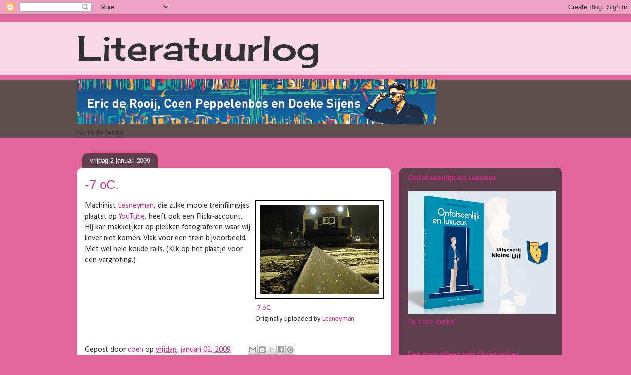

--- FILE ---
content_type: text/html; charset=UTF-8
request_url: https://coenpeppelenbos.blogspot.com/2009/01/7-oc.html
body_size: 18563
content:
<!DOCTYPE html>
<html class='v2' dir='ltr' xmlns='http://www.w3.org/1999/xhtml' xmlns:b='http://www.google.com/2005/gml/b' xmlns:data='http://www.google.com/2005/gml/data' xmlns:expr='http://www.google.com/2005/gml/expr'>
<head>
<link href='https://www.blogger.com/static/v1/widgets/335934321-css_bundle_v2.css' rel='stylesheet' type='text/css'/>
<script type='text/javascript'>

  var _gaq = _gaq || [];
  _gaq.push(['_setAccount', 'UA-6561394-1']);
  _gaq.push(['_trackPageview']);

  (function() {
    var ga = document.createElement('script'); ga.type = 'text/javascript'; ga.async = true;
    ga.src = ('https:' == document.location.protocol ? 'https://ssl' : 'http://www') + '.google-analytics.com/ga.js';
    var s = document.getElementsByTagName('script')[0]; s.parentNode.insertBefore(ga, s);
  })();

</script>
<meta content='IE=EmulateIE7' http-equiv='X-UA-Compatible'/>
<meta content='width=1100' name='viewport'/>
<meta content='text/html; charset=UTF-8' http-equiv='Content-Type'/>
<meta content='blogger' name='generator'/>
<link href='https://coenpeppelenbos.blogspot.com/favicon.ico' rel='icon' type='image/x-icon'/>
<link href='http://coenpeppelenbos.blogspot.com/2009/01/7-oc.html' rel='canonical'/>
<link rel="alternate" type="application/atom+xml" title="Literatuurlog - Atom" href="https://coenpeppelenbos.blogspot.com/feeds/posts/default" />
<link rel="alternate" type="application/rss+xml" title="Literatuurlog - RSS" href="https://coenpeppelenbos.blogspot.com/feeds/posts/default?alt=rss" />
<link rel="service.post" type="application/atom+xml" title="Literatuurlog - Atom" href="https://www.blogger.com/feeds/7015498/posts/default" />

<link rel="alternate" type="application/atom+xml" title="Literatuurlog - Atom" href="https://coenpeppelenbos.blogspot.com/feeds/7439504681941723534/comments/default" />
<!--Can't find substitution for tag [blog.ieCssRetrofitLinks]-->
<link href='http://farm4.static.flickr.com/3095/3157087286_eafa216546_m.jpg' rel='image_src'/>
<meta content='http://coenpeppelenbos.blogspot.com/2009/01/7-oc.html' property='og:url'/>
<meta content='-7 oC.' property='og:title'/>
<meta content='-7 oC. Originally uploaded by Lesneyman Machinist Lesneyman , die zulke mooie treinfilmpjes plaatst op YouTube , heeft ook een Flickr-accoun...' property='og:description'/>
<meta content='https://lh3.googleusercontent.com/blogger_img_proxy/AEn0k_uRisw-KMs0BC4kHOBtPmtRlWXbBCLVix7z9g3fsWmS6k0gr9VzLq_d_IzmGMkDt1DjXDLU8oculmkIbJAa9r6P-sjRv0GfhnFj_OqXMqKYYuTR7t3t8Usn5AVzryPmXA6bGw=w1200-h630-p-k-no-nu' property='og:image'/>
<title>Literatuurlog: -7 oC.</title>
<meta content='' name='description'/>
<style type='text/css'>@font-face{font-family:'Calibri';font-style:normal;font-weight:400;font-display:swap;src:url(//fonts.gstatic.com/l/font?kit=J7afnpV-BGlaFfdAhLEY67FIEjg&skey=a1029226f80653a8&v=v15)format('woff2');unicode-range:U+0000-00FF,U+0131,U+0152-0153,U+02BB-02BC,U+02C6,U+02DA,U+02DC,U+0304,U+0308,U+0329,U+2000-206F,U+20AC,U+2122,U+2191,U+2193,U+2212,U+2215,U+FEFF,U+FFFD;}@font-face{font-family:'Calibri';font-style:normal;font-weight:700;font-display:swap;src:url(//fonts.gstatic.com/l/font?kit=J7aanpV-BGlaFfdAjAo9_pxqHxIZrCE&skey=cd2dd6afe6bf0eb2&v=v15)format('woff2');unicode-range:U+0000-00FF,U+0131,U+0152-0153,U+02BB-02BC,U+02C6,U+02DA,U+02DC,U+0304,U+0308,U+0329,U+2000-206F,U+20AC,U+2122,U+2191,U+2193,U+2212,U+2215,U+FEFF,U+FFFD;}@font-face{font-family:'Cherry Cream Soda';font-style:normal;font-weight:400;font-display:swap;src:url(//fonts.gstatic.com/s/cherrycreamsoda/v21/UMBIrOxBrW6w2FFyi9paG0fdVdRciQd9A98ZD47H.woff2)format('woff2');unicode-range:U+0000-00FF,U+0131,U+0152-0153,U+02BB-02BC,U+02C6,U+02DA,U+02DC,U+0304,U+0308,U+0329,U+2000-206F,U+20AC,U+2122,U+2191,U+2193,U+2212,U+2215,U+FEFF,U+FFFD;}</style>
<style id='page-skin-1' type='text/css'><!--
/*
-----------------------------------------------
Blogger Template Style
Name:     Awesome Inc.
Designer: Tina Chen
URL:      tinachen.org
----------------------------------------------- */
/* Content
----------------------------------------------- */
body {
font: normal normal 16px Calibri;
color: #323232;
background: #e4649c none no-repeat scroll center center;
}
html body .content-outer {
min-width: 0;
max-width: 100%;
width: 100%;
}
a:link {
text-decoration: none;
color: #d52988;
}
a:visited {
text-decoration: none;
color: #7c1750;
}
a:hover {
text-decoration: underline;
color: #d42988;
}
.body-fauxcolumn-outer .cap-top {
position: absolute;
z-index: 1;
height: 276px;
width: 100%;
background: transparent none repeat-x scroll top left;
_background-image: none;
}
/* Columns
----------------------------------------------- */
.content-inner {
padding: 0;
}
.header-inner .section {
margin: 0 16px;
}
.tabs-inner .section {
margin: 0 16px;
}
.main-inner {
padding-top: 60px;
}
.main-inner .column-center-inner,
.main-inner .column-left-inner,
.main-inner .column-right-inner {
padding: 0 5px;
}
*+html body .main-inner .column-center-inner {
margin-top: -60px;
}
#layout .main-inner .column-center-inner {
margin-top: 0;
}
/* Header
----------------------------------------------- */
.header-outer {
margin: 14px 0 10px 0;
background: transparent url(//www.blogblog.com/1kt/awesomeinc/header_gradient_artsy.png) repeat scroll 0 0;
}
.Header h1 {
font: normal normal 70px Cherry Cream Soda;
color: #323232;
text-shadow: 0 0 -1px #000000;
}
.Header h1 a {
color: #323232;
}
.Header .description {
font: normal normal 18px Arial, Tahoma, Helvetica, FreeSans, sans-serif;
color: #000000;
}
.header-inner .Header .titlewrapper,
.header-inner .Header .descriptionwrapper {
padding-left: 0;
padding-right: 0;
margin-bottom: 0;
}
.header-inner .Header .titlewrapper {
padding-top: 9px;
}
/* Tabs
----------------------------------------------- */
.tabs-outer {
overflow: hidden;
position: relative;
background: #d9a298 url(//www.blogblog.com/1kt/awesomeinc/tabs_gradient_artsy.png) repeat scroll 0 0;
}
#layout .tabs-outer {
overflow: visible;
}
.tabs-cap-top, .tabs-cap-bottom {
position: absolute;
width: 100%;
border-top: 1px solid #cd5ea7;
}
.tabs-cap-bottom {
bottom: 0;
}
.tabs-inner .widget li a {
display: inline-block;
margin: 0;
padding: .6em 1.5em;
font: normal normal 13px Arial, Tahoma, Helvetica, FreeSans, sans-serif;
color: #000000;
border-top: 1px solid #cd5ea7;
border-bottom: 1px solid #cd5ea7;
border-left: 1px solid #cd5ea7;
height: 16px;
line-height: 16px;
}
.tabs-inner .widget li:last-child a {
border-right: 1px solid #cd5ea7;
}
.tabs-inner .widget li.selected a, .tabs-inner .widget li a:hover {
background: #000000 url(//www.blogblog.com/1kt/awesomeinc/tabs_gradient_artsy.png) repeat-x scroll 0 -100px;
color: #ffffff;
}
/* Headings
----------------------------------------------- */
h2 {
font: normal bold 16px Calibri;
color: #d52988;
}
/* Widgets
----------------------------------------------- */
.main-inner .section {
margin: 0 27px;
padding: 0;
}
.main-inner .column-left-outer,
.main-inner .column-right-outer {
margin-top: 0;
}
#layout .main-inner .column-left-outer,
#layout .main-inner .column-right-outer {
margin-top: 0;
}
.main-inner .column-left-inner,
.main-inner .column-right-inner {
background: transparent url(//www.blogblog.com/1kt/awesomeinc/tabs_gradient_artsy.png) repeat 0 0;
-moz-box-shadow: 0 0 0 rgba(0, 0, 0, .2);
-webkit-box-shadow: 0 0 0 rgba(0, 0, 0, .2);
-goog-ms-box-shadow: 0 0 0 rgba(0, 0, 0, .2);
box-shadow: 0 0 0 rgba(0, 0, 0, .2);
-moz-border-radius: 10px;
-webkit-border-radius: 10px;
-goog-ms-border-radius: 10px;
border-radius: 10px;
}
#layout .main-inner .column-left-inner,
#layout .main-inner .column-right-inner {
margin-top: 0;
}
.sidebar .widget {
font: normal normal 16px Calibri;
color: #d52988;
}
.sidebar .widget a:link {
color: #d9b6cd;
}
.sidebar .widget a:visited {
color: #d9a298;
}
.sidebar .widget a:hover {
color: #d9b6cd;
}
.sidebar .widget h2 {
text-shadow: 0 0 -1px #000000;
}
.main-inner .widget {
background-color: transparent;
border: 1px solid transparent;
padding: 0 0 15px;
margin: 20px -16px;
-moz-box-shadow: 0 0 0 rgba(0, 0, 0, .2);
-webkit-box-shadow: 0 0 0 rgba(0, 0, 0, .2);
-goog-ms-box-shadow: 0 0 0 rgba(0, 0, 0, .2);
box-shadow: 0 0 0 rgba(0, 0, 0, .2);
-moz-border-radius: 10px;
-webkit-border-radius: 10px;
-goog-ms-border-radius: 10px;
border-radius: 10px;
}
.main-inner .widget h2 {
margin: 0 -0;
padding: .6em 0 .5em;
border-bottom: 1px solid transparent;
}
.footer-inner .widget h2 {
padding: 0 0 .4em;
border-bottom: 1px solid transparent;
}
.main-inner .widget h2 + div, .footer-inner .widget h2 + div {
border-top: 0 solid transparent;
padding-top: 8px;
}
.main-inner .widget .widget-content {
margin: 0 -0;
padding: 7px 0 0;
}
.main-inner .widget ul, .main-inner .widget #ArchiveList ul.flat {
margin: -8px -15px 0;
padding: 0;
list-style: none;
}
.main-inner .widget #ArchiveList {
margin: -8px 0 0;
}
.main-inner .widget ul li, .main-inner .widget #ArchiveList ul.flat li {
padding: .5em 15px;
text-indent: 0;
color: #ffffff;
border-top: 0 solid transparent;
border-bottom: 1px solid transparent;
}
.main-inner .widget #ArchiveList ul li {
padding-top: .25em;
padding-bottom: .25em;
}
.main-inner .widget ul li:first-child, .main-inner .widget #ArchiveList ul.flat li:first-child {
border-top: none;
}
.main-inner .widget ul li:last-child, .main-inner .widget #ArchiveList ul.flat li:last-child {
border-bottom: none;
}
.post-body {
position: relative;
}
.main-inner .widget .post-body ul {
padding: 0 2.5em;
margin: .5em 0;
list-style: disc;
}
.main-inner .widget .post-body ul li {
padding: 0.25em 0;
margin-bottom: .25em;
color: #323232;
border: none;
}
.footer-inner .widget ul {
padding: 0;
list-style: none;
}
.widget .zippy {
color: #ffffff;
}
/* Posts
----------------------------------------------- */
body .main-inner .Blog {
padding: 0;
margin-bottom: 1em;
background-color: transparent;
border: none;
-moz-box-shadow: 0 0 0 rgba(0, 0, 0, 0);
-webkit-box-shadow: 0 0 0 rgba(0, 0, 0, 0);
-goog-ms-box-shadow: 0 0 0 rgba(0, 0, 0, 0);
box-shadow: 0 0 0 rgba(0, 0, 0, 0);
}
.main-inner .section:last-child .Blog:last-child {
padding: 0;
margin-bottom: 1em;
}
.main-inner .widget h2.date-header {
margin: 0 -15px 1px;
padding: 0 0 0 0;
font: normal normal 13px Arial, Tahoma, Helvetica, FreeSans, sans-serif;
color: #ffffff;
background: transparent url(//www.blogblog.com/1kt/awesomeinc/tabs_gradient_artsy.png) repeat fixed center center;
border-top: 0 solid transparent;
border-bottom: 1px solid transparent;
-moz-border-radius-topleft: 10px;
-moz-border-radius-topright: 10px;
-webkit-border-top-left-radius: 10px;
-webkit-border-top-right-radius: 10px;
border-top-left-radius: 10px;
border-top-right-radius: 10px;
position: absolute;
bottom: 100%;
left: 25px;
text-shadow: 0 0 -1px #000000;
}
.main-inner .widget h2.date-header span {
font: normal normal 13px Arial, Tahoma, Helvetica, FreeSans, sans-serif;
display: block;
padding: .5em 15px;
border-left: 0 solid transparent;
border-right: 0 solid transparent;
}
.date-outer {
position: relative;
margin: 60px 0 20px;
padding: 0 15px;
background-color: #ffffff;
border: 1px solid #f3cbd8;
-moz-box-shadow: 0 0 0 rgba(0, 0, 0, .2);
-webkit-box-shadow: 0 0 0 rgba(0, 0, 0, .2);
-goog-ms-box-shadow: 0 0 0 rgba(0, 0, 0, .2);
box-shadow: 0 0 0 rgba(0, 0, 0, .2);
-moz-border-radius: 10px;
-webkit-border-radius: 10px;
-goog-ms-border-radius: 10px;
border-radius: 10px;
}
.date-outer:first-child {
margin-top: 0;
}
.date-outer:last-child {
margin-bottom: 0;
-moz-border-radius-bottomleft: 0;
-moz-border-radius-bottomright: 0;
-webkit-border-bottom-left-radius: 0;
-webkit-border-bottom-right-radius: 0;
-goog-ms-border-bottom-left-radius: 0;
-goog-ms-border-bottom-right-radius: 0;
border-bottom-left-radius: 0;
border-bottom-right-radius: 0;
}
.date-posts {
margin: 0 -0;
padding: 0 0;
clear: both;
}
.post-outer, .inline-ad {
border-top: 1px solid #f3cbd8;
margin: 0 -0;
padding: 15px 0;
}
.post-outer {
padding-bottom: 10px;
}
.post-outer:first-child {
padding-top: 10px;
border-top: none;
}
.post-outer:last-child, .inline-ad:last-child {
border-bottom: none;
}
.post-body {
position: relative;
}
.post-body img {
padding: 8px;
background: #ffffff;
border: 1px solid #cbcbcb;
-moz-box-shadow: 0 0 0 rgba(0, 0, 0, .2);
-webkit-box-shadow: 0 0 0 rgba(0, 0, 0, .2);
box-shadow: 0 0 0 rgba(0, 0, 0, .2);
-moz-border-radius: 0;
-webkit-border-radius: 0;
border-radius: 0;
}
h3.post-title, h4 {
font: normal normal 26px Arial, Tahoma, Helvetica, FreeSans, sans-serif;
color: #d52988;
}
h3.post-title a {
font: normal normal 26px Arial, Tahoma, Helvetica, FreeSans, sans-serif;
color: #d52988;
}
h3.post-title a:hover {
color: #d42988;
text-decoration: underline;
}
.post-header {
margin: 0 0 1em;
}
.post-body {
line-height: 1.4;
}
.post-outer h2 {
color: #323232;
}
.post-footer {
margin: 1.5em 0 0;
}
#blog-pager {
padding: 15px;
font-size: 120%;
background-color: #ffffff;
border: 1px solid transparent;
-moz-box-shadow: 0 0 0 rgba(0, 0, 0, .2);
-webkit-box-shadow: 0 0 0 rgba(0, 0, 0, .2);
-goog-ms-box-shadow: 0 0 0 rgba(0, 0, 0, .2);
box-shadow: 0 0 0 rgba(0, 0, 0, .2);
-moz-border-radius: 10px;
-webkit-border-radius: 10px;
-goog-ms-border-radius: 10px;
border-radius: 10px;
-moz-border-radius-topleft: 0;
-moz-border-radius-topright: 0;
-webkit-border-top-left-radius: 0;
-webkit-border-top-right-radius: 0;
-goog-ms-border-top-left-radius: 0;
-goog-ms-border-top-right-radius: 0;
border-top-left-radius: 0;
border-top-right-radius-topright: 0;
margin-top: 0;
}
.blog-feeds, .post-feeds {
margin: 1em 0;
text-align: center;
color: #323232;
}
.blog-feeds a, .post-feeds a {
color: #ffffff;
}
.blog-feeds a:visited, .post-feeds a:visited {
color: #ffffff;
}
.blog-feeds a:hover, .post-feeds a:hover {
color: #ffffff;
}
.post-outer .comments {
margin-top: 2em;
}
/* Comments
----------------------------------------------- */
.comments .comments-content .icon.blog-author {
background-repeat: no-repeat;
background-image: url([data-uri]);
}
.comments .comments-content .loadmore a {
border-top: 1px solid #cd5ea7;
border-bottom: 1px solid #cd5ea7;
}
.comments .continue {
border-top: 2px solid #cd5ea7;
}
/* Footer
----------------------------------------------- */
.footer-outer {
margin: -0 0 -1px;
padding: 0 0 0;
color: #323232;
overflow: hidden;
}
.footer-fauxborder-left {
border-top: 1px solid transparent;
background: transparent url(//www.blogblog.com/1kt/awesomeinc/header_gradient_artsy.png) repeat scroll 0 0;
-moz-box-shadow: 0 0 0 rgba(0, 0, 0, .2);
-webkit-box-shadow: 0 0 0 rgba(0, 0, 0, .2);
-goog-ms-box-shadow: 0 0 0 rgba(0, 0, 0, .2);
box-shadow: 0 0 0 rgba(0, 0, 0, .2);
margin: 0 -0;
}
/* Mobile
----------------------------------------------- */
body.mobile {
background-size: 100% auto;
}
.mobile .body-fauxcolumn-outer {
background: transparent none repeat scroll top left;
}
*+html body.mobile .main-inner .column-center-inner {
margin-top: 0;
}
.mobile .main-inner .widget {
padding: 0 0 15px;
}
.mobile .main-inner .widget h2 + div,
.mobile .footer-inner .widget h2 + div {
border-top: none;
padding-top: 0;
}
.mobile .footer-inner .widget h2 {
padding: 0.5em 0;
border-bottom: none;
}
.mobile .main-inner .widget .widget-content {
margin: 0;
padding: 7px 0 0;
}
.mobile .main-inner .widget ul,
.mobile .main-inner .widget #ArchiveList ul.flat {
margin: 0 -15px 0;
}
.mobile .main-inner .widget h2.date-header {
left: 0;
}
.mobile .date-header span {
padding: 0.4em 0;
}
.mobile .date-outer:first-child {
margin-bottom: 0;
border: 1px solid #f3cbd8;
-moz-border-radius-topleft: 10px;
-moz-border-radius-topright: 10px;
-webkit-border-top-left-radius: 10px;
-webkit-border-top-right-radius: 10px;
-goog-ms-border-top-left-radius: 10px;
-goog-ms-border-top-right-radius: 10px;
border-top-left-radius: 10px;
border-top-right-radius: 10px;
}
.mobile .date-outer {
border-color: #f3cbd8;
border-width: 0 1px 1px;
}
.mobile .date-outer:last-child {
margin-bottom: 0;
}
.mobile .main-inner {
padding: 0;
}
.mobile .header-inner .section {
margin: 0;
}
.mobile .post-outer, .mobile .inline-ad {
padding: 5px 0;
}
.mobile .tabs-inner .section {
margin: 0 10px;
}
.mobile .main-inner .widget h2 {
margin: 0;
padding: 0;
}
.mobile .main-inner .widget h2.date-header span {
padding: 0;
}
.mobile .main-inner .widget .widget-content {
margin: 0;
padding: 7px 0 0;
}
.mobile #blog-pager {
border: 1px solid transparent;
background: transparent url(//www.blogblog.com/1kt/awesomeinc/header_gradient_artsy.png) repeat scroll 0 0;
}
.mobile .main-inner .column-left-inner,
.mobile .main-inner .column-right-inner {
background: transparent url(//www.blogblog.com/1kt/awesomeinc/tabs_gradient_artsy.png) repeat 0 0;
-moz-box-shadow: none;
-webkit-box-shadow: none;
-goog-ms-box-shadow: none;
box-shadow: none;
}
.mobile .date-posts {
margin: 0;
padding: 0;
}
.mobile .footer-fauxborder-left {
margin: 0;
border-top: inherit;
}
.mobile .main-inner .section:last-child .Blog:last-child {
margin-bottom: 0;
}
.mobile-index-contents {
color: #323232;
}
.mobile .mobile-link-button {
background: #d52988 url(//www.blogblog.com/1kt/awesomeinc/tabs_gradient_artsy.png) repeat scroll 0 0;
}
.mobile-link-button a:link, .mobile-link-button a:visited {
color: #ffffff;
}
.mobile .tabs-inner .PageList .widget-content {
background: transparent;
border-top: 1px solid;
border-color: #cd5ea7;
color: #000000;
}
.mobile .tabs-inner .PageList .widget-content .pagelist-arrow {
border-left: 1px solid #cd5ea7;
}

--></style>
<style id='template-skin-1' type='text/css'><!--
body {
min-width: 1000px;
}
.content-outer, .content-fauxcolumn-outer, .region-inner {
min-width: 1000px;
max-width: 1000px;
_width: 1000px;
}
.main-inner .columns {
padding-left: 0;
padding-right: 330px;
}
.main-inner .fauxcolumn-center-outer {
left: 0;
right: 330px;
/* IE6 does not respect left and right together */
_width: expression(this.parentNode.offsetWidth -
parseInt("0") -
parseInt("330px") + 'px');
}
.main-inner .fauxcolumn-left-outer {
width: 0;
}
.main-inner .fauxcolumn-right-outer {
width: 330px;
}
.main-inner .column-left-outer {
width: 0;
right: 100%;
margin-left: -0;
}
.main-inner .column-right-outer {
width: 330px;
margin-right: -330px;
}
#layout {
min-width: 0;
}
#layout .content-outer {
min-width: 0;
width: 800px;
}
#layout .region-inner {
min-width: 0;
width: auto;
}
--></style>
<link href='https://www.blogger.com/dyn-css/authorization.css?targetBlogID=7015498&amp;zx=e802ac1c-907e-4059-9535-eee0ee3436c5' media='none' onload='if(media!=&#39;all&#39;)media=&#39;all&#39;' rel='stylesheet'/><noscript><link href='https://www.blogger.com/dyn-css/authorization.css?targetBlogID=7015498&amp;zx=e802ac1c-907e-4059-9535-eee0ee3436c5' rel='stylesheet'/></noscript>
<meta name='google-adsense-platform-account' content='ca-host-pub-1556223355139109'/>
<meta name='google-adsense-platform-domain' content='blogspot.com'/>

<!-- data-ad-client=ca-pub-7998992978698590 -->

</head>
<body class='loading variant-artsy'>
<div class='navbar section' id='navbar'><div class='widget Navbar' data-version='1' id='Navbar1'><script type="text/javascript">
    function setAttributeOnload(object, attribute, val) {
      if(window.addEventListener) {
        window.addEventListener('load',
          function(){ object[attribute] = val; }, false);
      } else {
        window.attachEvent('onload', function(){ object[attribute] = val; });
      }
    }
  </script>
<div id="navbar-iframe-container"></div>
<script type="text/javascript" src="https://apis.google.com/js/platform.js"></script>
<script type="text/javascript">
      gapi.load("gapi.iframes:gapi.iframes.style.bubble", function() {
        if (gapi.iframes && gapi.iframes.getContext) {
          gapi.iframes.getContext().openChild({
              url: 'https://www.blogger.com/navbar/7015498?po\x3d7439504681941723534\x26origin\x3dhttps://coenpeppelenbos.blogspot.com',
              where: document.getElementById("navbar-iframe-container"),
              id: "navbar-iframe"
          });
        }
      });
    </script><script type="text/javascript">
(function() {
var script = document.createElement('script');
script.type = 'text/javascript';
script.src = '//pagead2.googlesyndication.com/pagead/js/google_top_exp.js';
var head = document.getElementsByTagName('head')[0];
if (head) {
head.appendChild(script);
}})();
</script>
</div></div>
<div class='body-fauxcolumns'>
<div class='fauxcolumn-outer body-fauxcolumn-outer'>
<div class='cap-top'>
<div class='cap-left'></div>
<div class='cap-right'></div>
</div>
<div class='fauxborder-left'>
<div class='fauxborder-right'></div>
<div class='fauxcolumn-inner'>
</div>
</div>
<div class='cap-bottom'>
<div class='cap-left'></div>
<div class='cap-right'></div>
</div>
</div>
</div>
<div class='content'>
<div class='content-fauxcolumns'>
<div class='fauxcolumn-outer content-fauxcolumn-outer'>
<div class='cap-top'>
<div class='cap-left'></div>
<div class='cap-right'></div>
</div>
<div class='fauxborder-left'>
<div class='fauxborder-right'></div>
<div class='fauxcolumn-inner'>
</div>
</div>
<div class='cap-bottom'>
<div class='cap-left'></div>
<div class='cap-right'></div>
</div>
</div>
</div>
<div class='content-outer'>
<div class='content-cap-top cap-top'>
<div class='cap-left'></div>
<div class='cap-right'></div>
</div>
<div class='fauxborder-left content-fauxborder-left'>
<div class='fauxborder-right content-fauxborder-right'></div>
<div class='content-inner'>
<header>
<div class='header-outer'>
<div class='header-cap-top cap-top'>
<div class='cap-left'></div>
<div class='cap-right'></div>
</div>
<div class='fauxborder-left header-fauxborder-left'>
<div class='fauxborder-right header-fauxborder-right'></div>
<div class='region-inner header-inner'>
<div class='header section' id='header'><div class='widget Header' data-version='1' id='Header1'>
<div id='header-inner'>
<div class='titlewrapper'>
<h1 class='title'>
<a href='https://coenpeppelenbos.blogspot.com/'>
Literatuurlog
</a>
</h1>
</div>
<div class='descriptionwrapper'>
<p class='description'><span>
</span></p>
</div>
</div>
</div></div>
</div>
</div>
<div class='header-cap-bottom cap-bottom'>
<div class='cap-left'></div>
<div class='cap-right'></div>
</div>
</div>
</header>
<div class='tabs-outer'>
<div class='tabs-cap-top cap-top'>
<div class='cap-left'></div>
<div class='cap-right'></div>
</div>
<div class='fauxborder-left tabs-fauxborder-left'>
<div class='fauxborder-right tabs-fauxborder-right'></div>
<div class='region-inner tabs-inner'>
<div class='tabs section' id='crosscol'><div class='widget Image' data-version='1' id='Image6'>
<h2>hij hem</h2>
<div class='widget-content'>
<a href='https://kleineuil.nl/boeken/hij-hem-een-abc-van-regenboogboeken/'>
<img alt='hij hem' height='90' id='Image6_img' src='https://blogger.googleusercontent.com/img/a/AVvXsEjIczTbrMxI7ZDPijC8Ovv3boXmH15jFqEIJMYYDFN7vmOkDq9btA3_vd9CNbqn-Qx1oyFjTsCTIKdOoONBR9goarTovo0WhsQbL8-cFhXjbxR4smugcSFOHLHrerIurXdXX6Wd_HFEZ7f07CBsmSCUEyErOmpki2oRITrcaRIwxaJjAw38jUyY5w=s728' width='728'/>
</a>
<br/>
<span class='caption'>Nu in de winkel</span>
</div>
<div class='clear'></div>
</div></div>
<div class='tabs no-items section' id='crosscol-overflow'></div>
</div>
</div>
<div class='tabs-cap-bottom cap-bottom'>
<div class='cap-left'></div>
<div class='cap-right'></div>
</div>
</div>
<div class='main-outer'>
<div class='main-cap-top cap-top'>
<div class='cap-left'></div>
<div class='cap-right'></div>
</div>
<div class='fauxborder-left main-fauxborder-left'>
<div class='fauxborder-right main-fauxborder-right'></div>
<div class='region-inner main-inner'>
<div class='columns fauxcolumns'>
<div class='fauxcolumn-outer fauxcolumn-center-outer'>
<div class='cap-top'>
<div class='cap-left'></div>
<div class='cap-right'></div>
</div>
<div class='fauxborder-left'>
<div class='fauxborder-right'></div>
<div class='fauxcolumn-inner'>
</div>
</div>
<div class='cap-bottom'>
<div class='cap-left'></div>
<div class='cap-right'></div>
</div>
</div>
<div class='fauxcolumn-outer fauxcolumn-left-outer'>
<div class='cap-top'>
<div class='cap-left'></div>
<div class='cap-right'></div>
</div>
<div class='fauxborder-left'>
<div class='fauxborder-right'></div>
<div class='fauxcolumn-inner'>
</div>
</div>
<div class='cap-bottom'>
<div class='cap-left'></div>
<div class='cap-right'></div>
</div>
</div>
<div class='fauxcolumn-outer fauxcolumn-right-outer'>
<div class='cap-top'>
<div class='cap-left'></div>
<div class='cap-right'></div>
</div>
<div class='fauxborder-left'>
<div class='fauxborder-right'></div>
<div class='fauxcolumn-inner'>
</div>
</div>
<div class='cap-bottom'>
<div class='cap-left'></div>
<div class='cap-right'></div>
</div>
</div>
<!-- corrects IE6 width calculation -->
<div class='columns-inner'>
<div class='column-center-outer'>
<div class='column-center-inner'>
<div class='main section' id='main'><div class='widget Blog' data-version='1' id='Blog1'>
<div class='blog-posts hfeed'>

          <div class="date-outer">
        
<h2 class='date-header'><span>vrijdag 2 januari 2009</span></h2>

          <div class="date-posts">
        
<div class='post-outer'>
<div class='post hentry'>
<a name='7439504681941723534'></a>
<h3 class='post-title entry-title'>
-7 oC.
</h3>
<div class='post-header'>
<div class='post-header-line-1'></div>
</div>
<div class='post-body entry-content' id='post-body-7439504681941723534'>
<div style="float: right; margin-left: 10px; margin-bottom: 10px;"><a href="http://www.flickr.com/photos/lesneyman/3157087286/" title="photo sharing"><img alt="" src="https://lh3.googleusercontent.com/blogger_img_proxy/AEn0k_uRisw-KMs0BC4kHOBtPmtRlWXbBCLVix7z9g3fsWmS6k0gr9VzLq_d_IzmGMkDt1DjXDLU8oculmkIbJAa9r6P-sjRv0GfhnFj_OqXMqKYYuTR7t3t8Usn5AVzryPmXA6bGw=s0-d" style="border: solid 2px #000000;"></a><br /><span style="font-size: 0.9em; margin-top: 0px;"><a href="http://www.flickr.com/photos/lesneyman/3157087286/">-7 oC.</a><br />Originally uploaded by <a href="http://www.flickr.com/people/lesneyman/">Lesneyman</a></span></div>Machinist <a href="http://www.flickr.com/photos/lesneyman/">Lesneyman</a>, die zulke mooie treinfilmpjes plaatst op <a href="http://nl.youtube.com/user/lesneyman">YouTube</a>, heeft ook een Flickr-account. Hij kan makkelijker op plekken fotograferen waar wij liever niet komen. Vlak voor een trein bijvoorbeeld. Met wel hele koude rails. (Klik op het plaatje voor een vergroting.)<br clear="all" />
<div style='clear: both;'></div>
</div>
<div class='post-footer'>
<div class='post-footer-line post-footer-line-1'><span class='post-author vcard'>
Gepost door
<span class='fn'>
<a href='https://www.blogger.com/profile/08944697865453855376' rel='author' title='author profile'>
coen
</a>
</span>
</span>
<span class='post-timestamp'>
op
<a class='timestamp-link' href='https://coenpeppelenbos.blogspot.com/2009/01/7-oc.html' rel='bookmark' title='permanent link'><abbr class='published' title='2009-01-02T15:07:00+01:00'>vrijdag, januari 02, 2009</abbr></a>
</span>
<span class='post-icons'>
<span class='item-control blog-admin pid-1231628433'>
<a href='https://www.blogger.com/post-edit.g?blogID=7015498&postID=7439504681941723534&from=pencil' title='Post bewerken'>
<img alt='' class='icon-action' height='18' src='https://resources.blogblog.com/img/icon18_edit_allbkg.gif' width='18'/>
</a>
</span>
</span>
<div class='post-share-buttons goog-inline-block'>
<a class='goog-inline-block share-button sb-email' href='https://www.blogger.com/share-post.g?blogID=7015498&postID=7439504681941723534&target=email' target='_blank' title='Dit e-mailen
'><span class='share-button-link-text'>Dit e-mailen
</span></a><a class='goog-inline-block share-button sb-blog' href='https://www.blogger.com/share-post.g?blogID=7015498&postID=7439504681941723534&target=blog' onclick='window.open(this.href, "_blank", "height=270,width=475"); return false;' target='_blank' title='Dit bloggen!'><span class='share-button-link-text'>Dit bloggen!</span></a><a class='goog-inline-block share-button sb-twitter' href='https://www.blogger.com/share-post.g?blogID=7015498&postID=7439504681941723534&target=twitter' target='_blank' title='Delen via X'><span class='share-button-link-text'>Delen via X</span></a><a class='goog-inline-block share-button sb-facebook' href='https://www.blogger.com/share-post.g?blogID=7015498&postID=7439504681941723534&target=facebook' onclick='window.open(this.href, "_blank", "height=430,width=640"); return false;' target='_blank' title='Delen op Facebook'><span class='share-button-link-text'>Delen op Facebook</span></a><a class='goog-inline-block share-button sb-pinterest' href='https://www.blogger.com/share-post.g?blogID=7015498&postID=7439504681941723534&target=pinterest' target='_blank' title='Delen op Pinterest'><span class='share-button-link-text'>Delen op Pinterest</span></a>
</div>
</div>
<div class='post-footer-line post-footer-line-2'><span class='post-labels'>
</span>
<span class='post-comment-link'>
</span>
</div>
<div class='post-footer-line post-footer-line-3'></div>
</div>
</div>
<div class='comments' id='comments'>
<a name='comments'></a>
<h4>Geen opmerkingen:</h4>
<div id='Blog1_comments-block-wrapper'>
<dl class='avatar-comment-indent' id='comments-block'>
</dl>
</div>
<p class='comment-footer'>
<a href='https://www.blogger.com/comment/fullpage/post/7015498/7439504681941723534' onclick=''>Een reactie posten</a>
</p>
</div>
</div>

        </div></div>
      
</div>
<div class='blog-pager' id='blog-pager'>
<span id='blog-pager-newer-link'>
<a class='blog-pager-newer-link' href='https://coenpeppelenbos.blogspot.com/2009/01/de-wierdense-revue.html' id='Blog1_blog-pager-newer-link' title='Nieuwere post'>Nieuwere post</a>
</span>
<span id='blog-pager-older-link'>
<a class='blog-pager-older-link' href='https://coenpeppelenbos.blogspot.com/2009/01/de-verkiezingen-zijn-begonnen.html' id='Blog1_blog-pager-older-link' title='Oudere post'>Oudere post</a>
</span>
<a class='home-link' href='https://coenpeppelenbos.blogspot.com/'>Homepage</a>
</div>
<div class='clear'></div>
<div class='post-feeds'>
<div class='feed-links'>
Abonneren op:
<a class='feed-link' href='https://coenpeppelenbos.blogspot.com/feeds/7439504681941723534/comments/default' target='_blank' type='application/atom+xml'>Reacties posten (Atom)</a>
</div>
</div>
</div></div>
</div>
</div>
<div class='column-left-outer'>
<div class='column-left-inner'>
<aside>
</aside>
</div>
</div>
<div class='column-right-outer'>
<div class='column-right-inner'>
<aside>
<div class='sidebar section' id='sidebar-right-1'><div class='widget Image' data-version='1' id='Image3'>
<h2>Onfatsoenlijk en Luxueus</h2>
<div class='widget-content'>
<a href='https://kleineuil.nl/boeken/onfatsoenlijk-en-luxueus/'>
<img alt='Onfatsoenlijk en Luxueus' height='250' id='Image3_img' src='https://blogger.googleusercontent.com/img/a/AVvXsEhTxd0y7hIS-qAn8sw_3Ote4fZDW0AwaF9bYGdKZN28m08HxAxDtQeUv7It2_awrkKCLxKtbjf9cNB8j8RcuqUEdtmNQ2_vGZYOMXOFCkO8Wvm89eBO0rfQSs1jyVd_lObe1U3z3ODXRHFJeSFTbGX9XI7AQZPIKuBLfLls2w279DPx2S-RmA0F2Q=s300' width='300'/>
</a>
<br/>
<span class='caption'>Nu in de winkel</span>
</div>
<div class='clear'></div>
</div><div class='widget Image' data-version='1' id='Image2'>
<h2>Een man alleen van Christopher Isherwood</h2>
<div class='widget-content'>
<a href='https://kleineuil.nl/boeken/een-man-alleen/'>
<img alt='Een man alleen van Christopher Isherwood' height='384' id='Image2_img' src='https://blogger.googleusercontent.com/img/a/AVvXsEjbwvbouedhyH-tKWJE6Ok2Q_6tEmXPVdhPpCmmf22fBGPNxEPnqpJn_Varfu7tZe6_fPKmVVw7aQNx6WcGd2tT1kzigfvggeck4M37T7jtzWLqh5OHV0u9kphNPsQuMKFtC7OB2lpD2OvV_uVZIJdGHIRc61s4MprDZpQcjNaNyGSd7kQn8sa0mg=s384' width='247'/>
</a>
<br/>
<span class='caption'>Een van de mooiste romans uit de 20e eeuw</span>
</div>
<div class='clear'></div>
</div><div class='widget Image' data-version='1' id='Image1'>
<h2>Moeten we dit weten voor de toets?</h2>
<div class='widget-content'>
<a href='https://kleineuil.nl/boeken/moeten-we-dit-weten-voor-de-toets/'>
<img alt='Moeten we dit weten voor de toets?' height='250' id='Image1_img' src='https://blogger.googleusercontent.com/img/a/AVvXsEjpTA-smXznjfe05lqjHtZ9w_UunpVvCphRu2xQNmqxGbm_0hsaMflzmx4nnTYKYVnzrqI_H85GGZ-KRdPO89GgOT-GB5JJ4-QvUD_6kPg9s5vRJJWmiQQnijV-o2uapECOSG4vlo-Kpzr1nDTv4WQR7utw0iOBpRZiyHaZjfVIhA7_vj7BKOQ=s250' width='250'/>
</a>
<br/>
<span class='caption'>Hoe overleef ik het literatuuronderwijs?</span>
</div>
<div class='clear'></div>
</div><div class='widget HTML' data-version='1' id='HTML4'>
<h2 class='title'>Bestel Boeken of iets anders</h2>
<div class='widget-content'>
<a href="https://partner.bol.com/click/click?p=1&amp;t=url&amp;s=9769&amp;url=https%3A%2F%2Fwww.bol.com%2Fnl%2Fnl%2F&amp;f=BAN&amp;name=Bol%20Algemeen&amp;subid=razendsnel" target="_blank"><img src="https://bannersimages.s-bol.com/Fallback-affiliate-banners-300x250.jpg" width="300" height="250" alt="Bol Algemeen"  /></a><img src="https://partner.bol.com/click/impression?p=1&amp;s=9769&amp;t=url&amp;f=BAN&amp;name=Bol%20Algemeen&amp;subid=razendsnel" width="1" height="1" alt="Bol Algemeen"/>
</div>
<div class='clear'></div>
</div><div class='widget AdSense' data-version='1' id='AdSense2'>
<div class='widget-content'>
<script type="text/javascript"><!--
google_ad_client="pub-7998992978698590";
google_ad_host="pub-1556223355139109";
google_ad_width=250;
google_ad_height=250;
google_ad_format="250x250_as";
google_ad_type="text";
google_ad_host_channel="0001+S0008+L0001";
google_color_border="FFFFFF";
google_color_bg="FFFFFF";
google_color_link="000000";
google_color_url="D52988";
google_color_text="323232";
//--></script>
<script type="text/javascript" src="//pagead2.googlesyndication.com/pagead/show_ads.js">
</script>
<div class='clear'></div>
</div>
</div><div class='widget BlogList' data-version='1' id='BlogList1'>
<h2 class='title'>Actuele blogs</h2>
<div class='widget-content'>
<div class='blog-list-container' id='BlogList1_container'>
<ul id='BlogList1_blogs'>
<li style='display: block;'>
<div class='blog-icon'>
<img data-lateloadsrc='https://lh3.googleusercontent.com/blogger_img_proxy/AEn0k_ughduqnz8vvTeiPAS6OqNNKMungycYKq2nh3pqI9aR5sV9p_yq4xSpG8q792qxLK-xllf6lJCESS1HzQZAVqIvcZT2CRInF5de9Q_j=s16-w16-h16' height='16' width='16'/>
</div>
<div class='blog-content'>
<div class='blog-title'>
<a href='https://www.arnongrunberg.com/now/blog.rss' target='_blank'>
Arnon Grunberg</a>
</div>
<div class='item-content'>
<span class='item-title'>
<a href='https://www.arnongrunberg.com/now/blog/25858-observation' target='_blank'>
Observation
</a>
</span>
<div class='item-time'>
11 uur geleden
</div>
</div>
</div>
<div style='clear: both;'></div>
</li>
<li style='display: block;'>
<div class='blog-icon'>
<img data-lateloadsrc='https://lh3.googleusercontent.com/blogger_img_proxy/AEn0k_upLwpOPgatGWzqMKqaG2e_uzLTkdhHaPECcph4Sj_gQi4xXoIgTlOc51vCDO3-6OFK74NptBdiYEC0MXrSjoFEfE3hGC79xuIFbigIiuK1lrri9W6qzIcJ4Q=s16-w16-h16' height='16' width='16'/>
</div>
<div class='blog-content'>
<div class='blog-title'>
<a href='https://meergemengdeberichten.blogspot.com/' target='_blank'>
Bert Bevers</a>
</div>
<div class='item-content'>
<span class='item-title'>
<a href='https://meergemengdeberichten.blogspot.com/2026/01/kostelijk-simplistisch.html' target='_blank'>
Kostelijk simplistisch
</a>
</span>
<div class='item-time'>
19 uur geleden
</div>
</div>
</div>
<div style='clear: both;'></div>
</li>
<li style='display: block;'>
<div class='blog-icon'>
<img data-lateloadsrc='https://lh3.googleusercontent.com/blogger_img_proxy/AEn0k_uSopFm_9s4TYODWaUiMdx72JhumSL--bkYRNRN_9HR4xMutkF0v2Cd_UQev09LwY50N6VoOAIUgMl536VmeCo2r37HOz3vWESbBKABOIBtOAwl=s16-w16-h16' height='16' width='16'/>
</div>
<div class='blog-content'>
<div class='blog-title'>
<a href='https://tedvanlieshout.wordpress.com' target='_blank'>
Ted van Lieshout</a>
</div>
<div class='item-content'>
<span class='item-title'>
<a href='https://tedvanlieshout.wordpress.com/2026/01/24/ted-in-de-balie-op-vrijdag-de-dertiende/' target='_blank'>
Ted in De Balie op vrijdag de dertiende!
</a>
</span>
<div class='item-time'>
2 dagen geleden
</div>
</div>
</div>
<div style='clear: both;'></div>
</li>
<li style='display: block;'>
<div class='blog-icon'>
<img data-lateloadsrc='https://lh3.googleusercontent.com/blogger_img_proxy/AEn0k_vEOFeJMikUYlWQJPVNZbQrbeBVw0n4Pm743FSPilUb7ynaJsw_dFKEBr6V-57UejKDLcVVFiIXxH1uIQUa1ZfMeA=s16-w16-h16' height='16' width='16'/>
</div>
<div class='blog-content'>
<div class='blog-title'>
<a href='https://ooteoote.nl' target='_blank'>
Ooteoote</a>
</div>
<div class='item-content'>
<span class='item-title'>
<a href='https://ooteoote.nl/2026/01/kp56-willem-van-toorn/' target='_blank'>
KP56: Willem van Toorn
</a>
</span>
<div class='item-time'>
2 dagen geleden
</div>
</div>
</div>
<div style='clear: both;'></div>
</li>
<li style='display: block;'>
<div class='blog-icon'>
<img data-lateloadsrc='https://lh3.googleusercontent.com/blogger_img_proxy/AEn0k_sherrh4Gac5L_ln7U8KHuAi3v4Sp8O4UZYC9ujTqBJRe9RFJqHURdkfFMBZTzUSjZqnbFWK06aMgSlo71GbrgMNJnOmxt29aIapeWOVArkn2fpvA=s16-w16-h16' height='16' width='16'/>
</div>
<div class='blog-content'>
<div class='blog-title'>
<a href='http://cafe-deutschland.blogspot.com/' target='_blank'>
Café Deutschland</a>
</div>
<div class='item-content'>
<span class='item-title'>
<a href='http://cafe-deutschland.blogspot.com/2026/01/love-and-history-julia-schoch-kommt.html' target='_blank'>
Love and History: Julia Schoch kommt nach Groningen
</a>
</span>
<div class='item-time'>
3 dagen geleden
</div>
</div>
</div>
<div style='clear: both;'></div>
</li>
<li style='display: block;'>
<div class='blog-icon'>
<img data-lateloadsrc='https://lh3.googleusercontent.com/blogger_img_proxy/AEn0k_tbVDX62mEWTLPsbC0G7sX8sH6TKeAH1LiEspI7T4DVgdbK-45T_UYY5OxD_UH-q0R9yoHl4qUqZ451SdTzZ7Ybsn2ZZXz4OIur=s16-w16-h16' height='16' width='16'/>
</div>
<div class='blog-content'>
<div class='blog-title'>
<a href='https://www.glasnostici.nl' target='_blank'>
Glasnost</a>
</div>
<div class='item-content'>
<span class='item-title'>
<a href='https://www.glasnostici.nl/2026/01/13/perestrojka-109-willem-goedhart/' target='_blank'>
Perestrojka #109: Willem Goedhart
</a>
</span>
<div class='item-time'>
1 week geleden
</div>
</div>
</div>
<div style='clear: both;'></div>
</li>
<li style='display: block;'>
<div class='blog-icon'>
<img data-lateloadsrc='https://lh3.googleusercontent.com/blogger_img_proxy/AEn0k_tHLnzXUFYIQ5MbysT1385Zshf6V9ks2ITkRjxGKmrGR_JSzDFb6cqU1Yw2CfgupF6T5neK4B7G9fKD73RNcj8stBjidunU2znKi79qa9aiBwi9=s16-w16-h16' height='16' width='16'/>
</div>
<div class='blog-content'>
<div class='blog-title'>
<a href='https://gerbrandbakker.wordpress.com' target='_blank'>
Gerbrand Bakker</a>
</div>
<div class='item-content'>
<span class='item-title'>
<a href='https://gerbrandbakker.wordpress.com/2026/01/12/vluchtroute-dicht/' target='_blank'>
Vluchtroute dicht
</a>
</span>
<div class='item-time'>
2 weken geleden
</div>
</div>
</div>
<div style='clear: both;'></div>
</li>
<li style='display: block;'>
<div class='blog-icon'>
<img data-lateloadsrc='https://lh3.googleusercontent.com/blogger_img_proxy/AEn0k_ucu-mTIBM9g_WHRGQRkRv0u9lLhHmYKB_EgVi4PsncUlxi8ROuChwZGoEZiUbANyANU5nFk6BdCVLCnXoHyI1GtPyL6EjBanhiEg=s16-w16-h16' height='16' width='16'/>
</div>
<div class='blog-content'>
<div class='blog-title'>
<a href='http://walthaus.blogspot.com/' target='_blank'>
Asing Walthaus</a>
</div>
<div class='item-content'>
<span class='item-title'>
<a href='http://walthaus.blogspot.com/2025/11/de-ober-en-het-stellingwerfs.html' target='_blank'>
De ober en het Stellingwerfs
</a>
</span>
<div class='item-time'>
2 maanden geleden
</div>
</div>
</div>
<div style='clear: both;'></div>
</li>
<li style='display: block;'>
<div class='blog-icon'>
<img data-lateloadsrc='https://lh3.googleusercontent.com/blogger_img_proxy/AEn0k_tkwbWb0bQyvUFEayc_K59F6NZnjNyQ6yIOwLIzjXMKp1eKsk5kJZePVTEcMsTDCjJE8jcM51SQSPsfBPmIAwwmuEsF_mp0=s16-w16-h16' height='16' width='16'/>
</div>
<div class='blog-content'>
<div class='blog-title'>
<a href='https://groninganus.com' target='_blank'>
Harry Perton</a>
</div>
<div class='item-content'>
<span class='item-title'>
<a href='https://groninganus.com/2025/08/20/klagers-geen-nood-pochers-geen-brood/' target='_blank'>
&#8220;Klagers hebben geen nood, pochers geen brood&#8221;
</a>
</span>
<div class='item-time'>
5 maanden geleden
</div>
</div>
</div>
<div style='clear: both;'></div>
</li>
<li style='display: block;'>
<div class='blog-icon'>
<img data-lateloadsrc='https://lh3.googleusercontent.com/blogger_img_proxy/AEn0k_sR4qlMcI-kWlid0ppIgw_91uezXh56Avy6acVpoMBvjrYsLOwHy9foU20EpeDKdqyIsDMONZUBQF1FuU5AScnDf2q-kA=s16-w16-h16' height='16' width='16'/>
</div>
<div class='blog-content'>
<div class='blog-title'>
<a href='https://www.tzum.info/' target='_blank'>
Tzum</a>
</div>
<div class='item-content'>
<span class='item-title'>
<a href='https://www.tzum.info/2024/07/podcast-boeken-fm-buigt-zich-over-de-vraag-welk-boek-mee-te-nemen-naar-een-onbewoond-eiland/' target='_blank'>
Podcast: Boeken FM buigt zich over de vraag welk boek mee te nemen naar een 
onbewoond eiland
</a>
</span>
<div class='item-time'>
1 jaar geleden
</div>
</div>
</div>
<div style='clear: both;'></div>
</li>
<li style='display: block;'>
<div class='blog-icon'>
<img data-lateloadsrc='https://lh3.googleusercontent.com/blogger_img_proxy/AEn0k_tWDW_IYyu_3pNKnaQ-UodX0Yap2N0-jFN1PAxtBoX2boxf3AkdTehbMrqOztLxWAPtwkKhwfJ6Fv3qZYzw7KCQHWPZYLXsE3dK_g=s16-w16-h16' height='16' width='16'/>
</div>
<div class='blog-content'>
<div class='blog-title'>
<a href='https://www.woestenledig.com/woestenledig/' target='_blank'>
Joep van Ruiten</a>
</div>
<div class='item-content'>
<span class='item-title'>
<a href='https://www.woestenledig.com/woestenledig/2023/08/nu-even-niet.html' target='_blank'>
Nu even niet
</a>
</span>
<div class='item-time'>
2 jaar geleden
</div>
</div>
</div>
<div style='clear: both;'></div>
</li>
<li style='display: block;'>
<div class='blog-icon'>
<img data-lateloadsrc='https://lh3.googleusercontent.com/blogger_img_proxy/AEn0k_tYw6PGL2jbL8JxMzxmNlQO1w_VdHQjWBBYNhDnEm0ZNhVM2-EoI416srWgg7ZX52RtYA1LdpJTmvgC2tHNA2R6gRD5QQqpCz92t89kqrAq=s16-w16-h16' height='16' width='16'/>
</div>
<div class='blog-content'>
<div class='blog-title'>
<a href='https://tseadbruinja.typepad.com/tsead_bruinja/' target='_blank'>
Tsead Bruinja</a>
</div>
<div class='item-content'>
<span class='item-title'>
<a href='https://tseadbruinja.typepad.com/tsead_bruinja/2023/03/tsead-bruinja-schrijft-boekenweekgedicht-2023.html' target='_blank'>
Tsead Bruinja schrijft Boekenweekgedicht 2023
</a>
</span>
<div class='item-time'>
2 jaar geleden
</div>
</div>
</div>
<div style='clear: both;'></div>
</li>
<li style='display: block;'>
<div class='blog-icon'>
<img data-lateloadsrc='https://lh3.googleusercontent.com/blogger_img_proxy/AEn0k_u-NwNH5NmDIjiCceLIYK0g-ON_3dBxWGFAcYaKoPkSlGwsgGojoF3VHd0F84-Uv7hPj5Qf6oSDZxIR_H1-rK5sm6vkTGZifG-wfg=s16-w16-h16' height='16' width='16'/>
</div>
<div class='blog-content'>
<div class='blog-title'>
<a href='https://stefannieuwenhuis.nl' target='_blank'>
Stefan Nieuwenhuis</a>
</div>
<div class='item-content'>
<span class='item-title'>
<a href='https://stefannieuwenhuis.nl/gelezen-jean-claude-servais-bellem' target='_blank'>
Gelezen: Jean-Claude Servais &#8211; Bellem
</a>
</span>
<div class='item-time'>
3 jaar geleden
</div>
</div>
</div>
<div style='clear: both;'></div>
</li>
<li style='display: block;'>
<div class='blog-icon'>
<img data-lateloadsrc='https://lh3.googleusercontent.com/blogger_img_proxy/AEn0k_sEQieyTlIT9qkZZND_ML2UDfkOR_6KT0qknaIOZ4yDNXcR6-uHQ-7az1r20wQ1FTm2uYudTLGOmYvaaXjewGD9=s16-w16-h16' height='16' width='16'/>
</div>
<div class='blog-content'>
<div class='blog-title'>
<a href='https://8weekly.nl/' target='_blank'>
8WEEKLY</a>
</div>
<div class='item-content'>
<span class='item-title'>
<a href='https://8weekly.nl/recensie/middeleeuwse-uitzichtloosheid/' target='_blank'>
Middeleeuwse uitzichtloosheid
</a>
</span>
<div class='item-time'>
3 jaar geleden
</div>
</div>
</div>
<div style='clear: both;'></div>
</li>
<li style='display: block;'>
<div class='blog-icon'>
<img data-lateloadsrc='https://lh3.googleusercontent.com/blogger_img_proxy/AEn0k_siHEF5RY1gVh-E5OmU5sKG0UL0P-2FmXa2mj-8sczHOEk4tlE7xHk9eRNgKGo7fvsKFs_LooXMk1G5ySNObx47nSiBzLZyW_DLDsGc4WMZpP2Y=s16-w16-h16' height='16' width='16'/>
</div>
<div class='blog-content'>
<div class='blog-title'>
<a href='http://markcloostermans.blogspot.com/' target='_blank'>
Mark Cloostermans</a>
</div>
<div class='item-content'>
<span class='item-title'>
<a href='http://markcloostermans.blogspot.com/2022/10/mijn-nieuwe-roman-releasedatum-en.html' target='_blank'>
Mijn nieuwe roman: releasedatum en presentatie
</a>
</span>
<div class='item-time'>
3 jaar geleden
</div>
</div>
</div>
<div style='clear: both;'></div>
</li>
<li style='display: block;'>
<div class='blog-icon'>
<img data-lateloadsrc='https://lh3.googleusercontent.com/blogger_img_proxy/AEn0k_u1DCuL6ekVv6eMj28IEB5GHGN8JfKZ3YfnncsCeVPVQCkSDep1LiBfs1srnLwyX_1sCYiIVnoQ-5gPpTPOk-cy-8F8RS_4fL6gOaU_=s16-w16-h16' height='16' width='16'/>
</div>
<div class='blog-content'>
<div class='blog-title'>
<a href='http://jowillems.blogspot.com/' target='_blank'>
Jo Willems</a>
</div>
<div class='item-content'>
<span class='item-title'>
<a href='http://jowillems.blogspot.com/2021/10/huilende-bruiden-een.html' target='_blank'>
Huilende bruiden - een podcastvoorstelling van Tom Tieman en de PEERgroep. 
Een wandeling langs de Hamdijk
</a>
</span>
<div class='item-time'>
4 jaar geleden
</div>
</div>
</div>
<div style='clear: both;'></div>
</li>
<li style='display: block;'>
<div class='blog-icon'>
<img data-lateloadsrc='https://lh3.googleusercontent.com/blogger_img_proxy/AEn0k_suikLNVDTJ-9Yfvx-AczxwrBc2ZS_54sAGHZPqG-O6qQf4d_iaAq5utIzSshZmLl9VB2QPr9Wvabm8xEnmiCrxNnHN_uwoE_EGDrE104Jx4Q=s16-w16-h16' height='16' width='16'/>
</div>
<div class='blog-content'>
<div class='blog-title'>
<a href='https://remcoekkers.wordpress.com' target='_blank'>
remcoekkers</a>
</div>
<div class='item-content'>
<span class='item-title'>
<a href='https://remcoekkers.wordpress.com/2021/06/04/twee-zusjes/' target='_blank'>
Twee zusjes
</a>
</span>
<div class='item-time'>
4 jaar geleden
</div>
</div>
</div>
<div style='clear: both;'></div>
</li>
<li style='display: block;'>
<div class='blog-icon'>
<img data-lateloadsrc='https://lh3.googleusercontent.com/blogger_img_proxy/AEn0k_sMSJHfH7MsouAqDrQ-jA3553ZCjre9geEZiRUSDPhHm1Aza9OU8TQcMDhrmXYW-bG_boHZvUsY-hjdBzcWKi7tYoa85GFMEb4ekGtNtRp4=s16-w16-h16' height='16' width='16'/>
</div>
<div class='blog-content'>
<div class='blog-title'>
<a href='https://janeleusink.blogspot.com/' target='_blank'>
Blogspot Jane Leusink</a>
</div>
<div class='item-content'>
<span class='item-title'>
<a href='https://janeleusink.blogspot.com/2019/10/gisteren-12-oktober.html' target='_blank'>
Gisteren, 12 oktober
</a>
</span>
<div class='item-time'>
6 jaar geleden
</div>
</div>
</div>
<div style='clear: both;'></div>
</li>
<li style='display: block;'>
<div class='blog-icon'>
<img data-lateloadsrc='https://lh3.googleusercontent.com/blogger_img_proxy/AEn0k_tFIIu26q6HZweSEjDXwtmkIfuonhWVMDMnupoDPwExm-DUZ2hZqgs24sCcuygjPeAno2HIVxE30tWcwM6YRMiJn4AtTOW4HllTEDkgO1I=s16-w16-h16' height='16' width='16'/>
</div>
<div class='blog-content'>
<div class='blog-title'>
<a href='http://literaturia.blogspot.com/' target='_blank'>
Literaturia</a>
</div>
<div class='item-content'>
<span class='item-title'>
<a href='http://literaturia.blogspot.com/2019/08/literaturia-dag-9-tobi-dahmen-fietsmod.html' target='_blank'>
Literaturia dag 9: Tobi Dahmen - Fietsmod
</a>
</span>
<div class='item-time'>
6 jaar geleden
</div>
</div>
</div>
<div style='clear: both;'></div>
</li>
<li style='display: block;'>
<div class='blog-icon'>
<img data-lateloadsrc='https://lh3.googleusercontent.com/blogger_img_proxy/AEn0k_sECeo1TamZTtov-sGfgWQiwg6F2AFZEN3dLscrvmfEtMhW640RTy4Xn30BkDUHAT0Dj7c0_U1xJu5ZcRJlgpsmgPheaQI9a5PPhg=s16-w16-h16' height='16' width='16'/>
</div>
<div class='blog-content'>
<div class='blog-title'>
<a href='https://www.boekendingen.nl/wp-nieuws' target='_blank'>
Boekendingen...</a>
</div>
<div class='item-content'>
<span class='item-title'>
<a href='https://www.boekendingen.nl/wp-nieuws/?p=21926' target='_blank'>
MVRDV project: de Tianjin Binhai Library
</a>
</span>
<div class='item-time'>
8 jaar geleden
</div>
</div>
</div>
<div style='clear: both;'></div>
</li>
</ul>
<div class='clear'></div>
</div>
</div>
</div><div class='widget AdSense' data-version='1' id='AdSense3'>
<div class='widget-content'>
<script type="text/javascript"><!--
google_ad_client="pub-7998992978698590";
google_ad_host="pub-1556223355139109";
google_ad_width=160;
google_ad_height=600;
google_ad_format="160x600_as";
google_ad_type="text";
google_ad_host_channel="0001+S0004+L0001";
google_color_border="FFFFFF";
google_color_bg="FFFFFF";
google_color_link="000000";
google_color_url="D52988";
google_color_text="323232";
//--></script>
<script type="text/javascript" src="//pagead2.googlesyndication.com/pagead/show_ads.js">
</script>
<div class='clear'></div>
</div>
</div><div class='widget HTML' data-version='1' id='HTML5'>
<h2 class='title'>Coen Peppelenbos in de handel</h2>
<div class='widget-content'>
<script type="text/javascript">var bol_pml_search={"id":"bol_1398204383684","baseUrl":"partnerprogramma.bol.com","secure":false,"showCat":false,"catId":"0","logoColor":"black","searchFor":"Coen Peppelenbos","frameColor":"#FFFFFF","header":false,"urlPrefix":"http://aai.bol.com/openapi/services/aai/","site_id":"9769","link_name":"Coen Peppelenbos","link_subid":"Coen Peppelenbos","target":true,"rating":true,"price":true,"default_results":5,"image_size":false,"image_position":"left","width":"250","cols":"1","background_color":"#FFFFFF","text_color":"#000000","link_color":"#0000FF","border_color":"#D2D2D2","letter_type":"verdana","letter_size":"11"};var bol_cats={'cats':[{'description':'Boeken','id':'8299'},{'description':'Muziek','id':'3132'},{'description':'Dvd','id':'3133'},{'description':'Games','id':'3135'},{'description':'Speelgoed','id':'7934'},{'description':'Baby','id':'11271'},{'description':'Mooi & Gezond','id':'12382'},{'description':'Koken, Tafelen en Huishouden','id':'11764'},{'description':'Elektronica','id':'3136'},{'description':'Computer','id':'3134'},{'description':'Sport & Vrije tijd','id':'14647'},{'description':'Tuin','id':'12974'},{'description':'Wonen','id':'14035'}]}</script><script type="text/javascript" src="//partnerprogramma.bol.com/partner/static/js/aai/clientSearchBoxGenerator.js" id="bol_1398204383684"></script>
</div>
<div class='clear'></div>
</div><div class='widget PopularPosts' data-version='1' id='PopularPosts1'>
<h2>Populaire berichten (week)</h2>
<div class='widget-content popular-posts'>
<ul>
<li>
<div class='item-thumbnail-only'>
<div class='item-title'><a href='https://coenpeppelenbos.blogspot.com/2009/02/hatemail-van-charles-goldenbelt-en.html'>Hatemail van Charles Goldenbelt en Cornelis Hofmann</a></div>
</div>
<div style='clear: both;'></div>
</li>
<li>
<div class='item-thumbnail-only'>
<div class='item-title'><a href='https://coenpeppelenbos.blogspot.com/2008/10/bie-de-lidl-hype.html'>Bie de Lidl-hype</a></div>
</div>
<div style='clear: both;'></div>
</li>
<li>
<div class='item-thumbnail-only'>
<div class='item-title'><a href='https://coenpeppelenbos.blogspot.com/2010/10/top-10-vlaamse-auteurs.html'>Top 10 Vlaamse auteurs</a></div>
</div>
<div style='clear: both;'></div>
</li>
</ul>
<div class='clear'></div>
</div>
</div></div>
<table border='0' cellpadding='0' cellspacing='0' class='section-columns columns-2'>
<tbody>
<tr>
<td class='first columns-cell'>
<div class='sidebar section' id='sidebar-right-2-1'><div class='widget HTML' data-version='1' id='HTML1'>
<h2 class='title'>tellertje</h2>
<div class='widget-content'>
<!--ONESTAT SCRIPTCODE START-->
<!--
// Het wijzigen van deze code is niet toegestaan en zal uw account definitief blokkeren!
// Account ID : 385210
// Website URL: http://coenpeppelenbos.blogspot.com/
// Copyright (C) 2002-2007 OneStat.com All Rights Reserved
-->
<div id="OneStatTag"><table border="0" cellpadding="0" cellspacing="0"><tr><td align="center">
<script type="text/javascript">
<!--
function OneStat_Pageview()
{
    var d=document;
    var sid="385210";
    var CONTENTSECTION="";
    var osp_URL=d.URL;
    var osp_Title=d.title;
    var t=new Date();
    var p="http"+(d.URL.indexOf('https:')==0?'s':'')+"://stat.onestat.com/stat.aspx?tagver=2&sid="+sid;
    p+="&url="+escape(osp_URL);
    p+="&ti="+escape(osp_Title);
    p+="&section="+escape(CONTENTSECTION);
    p+="&rf="+escape(parent==self?document.referrer:top.document.referrer);
    p+="&tz="+escape(t.getTimezoneOffset());
    p+="&ch="+escape(t.getHours());
    p+="&js=1";
    p+="&ul="+escape(navigator.appName=="Netscape"?navigator.language:navigator.userLanguage);
    if(typeof(screen)=="object"){
       p+="&sr="+screen.width+"x"+screen.height;p+="&cd="+screen.colorDepth;
       p+="&jo="+(navigator.javaEnabled()?"Yes":"No");
    }
    d.write('<a href="http://www.onestat.com/aspx/login.aspx?sid='+sid+'" target=_blank><img id="ONESTAT_TAG" border="0" src="'+p+'" alt="This site tracked by OneStat.com. Get your own free site counter."></'+'a>');
}

OneStat_Pageview();
//-->
</script>
<noscript>
<a href="http://www.onestat.com"><img border="0" alt="klikfraude vermijden" src="https://lh3.googleusercontent.com/blogger_img_proxy/AEn0k_vSMyUyROOUEYX-OKPkbXlMT0LLvFua52iTbPMYFUspRCCl2wVV-oL8MzYPWELWQrOJsJpevO9tFh9GtHK_mZZ4lk7RdQXIZkcEknuJm_KB2yJY1YWQVWsOAptUrBFWbw=s0-d"></a>
</noscript>
</td></tr><tr><td align="center"><div style="COLOR:black;display:none;FONT-FAMILY:'Verdana';"><a style="text-decoration:none;" href="http://www.onestat.nl">klikfraude vermijden</a><br/></div></td></tr></table></div>
<!--ONESTAT SCRIPTCODE END-->
</div>
<div class='clear'></div>
</div><div class='widget BlogArchive' data-version='1' id='BlogArchive1'>
<h2>Blogarchief</h2>
<div class='widget-content'>
<div id='ArchiveList'>
<div id='BlogArchive1_ArchiveList'>
<select id='BlogArchive1_ArchiveMenu'>
<option value=''>Blogarchief</option>
<option value='https://coenpeppelenbos.blogspot.com/2025/10/'>oktober 2025 (1)</option>
<option value='https://coenpeppelenbos.blogspot.com/2025/09/'>september 2025 (1)</option>
<option value='https://coenpeppelenbos.blogspot.com/2025/02/'>februari 2025 (1)</option>
<option value='https://coenpeppelenbos.blogspot.com/2024/11/'>november 2024 (1)</option>
<option value='https://coenpeppelenbos.blogspot.com/2024/10/'>oktober 2024 (2)</option>
<option value='https://coenpeppelenbos.blogspot.com/2024/09/'>september 2024 (1)</option>
<option value='https://coenpeppelenbos.blogspot.com/2024/06/'>juni 2024 (3)</option>
<option value='https://coenpeppelenbos.blogspot.com/2024/05/'>mei 2024 (1)</option>
<option value='https://coenpeppelenbos.blogspot.com/2024/04/'>april 2024 (3)</option>
<option value='https://coenpeppelenbos.blogspot.com/2024/03/'>maart 2024 (1)</option>
<option value='https://coenpeppelenbos.blogspot.com/2023/11/'>november 2023 (1)</option>
<option value='https://coenpeppelenbos.blogspot.com/2023/08/'>augustus 2023 (1)</option>
<option value='https://coenpeppelenbos.blogspot.com/2023/06/'>juni 2023 (1)</option>
<option value='https://coenpeppelenbos.blogspot.com/2023/05/'>mei 2023 (1)</option>
<option value='https://coenpeppelenbos.blogspot.com/2023/04/'>april 2023 (1)</option>
<option value='https://coenpeppelenbos.blogspot.com/2023/03/'>maart 2023 (2)</option>
<option value='https://coenpeppelenbos.blogspot.com/2023/02/'>februari 2023 (1)</option>
<option value='https://coenpeppelenbos.blogspot.com/2022/12/'>december 2022 (3)</option>
<option value='https://coenpeppelenbos.blogspot.com/2022/11/'>november 2022 (1)</option>
<option value='https://coenpeppelenbos.blogspot.com/2022/09/'>september 2022 (1)</option>
<option value='https://coenpeppelenbos.blogspot.com/2022/04/'>april 2022 (1)</option>
<option value='https://coenpeppelenbos.blogspot.com/2022/03/'>maart 2022 (1)</option>
<option value='https://coenpeppelenbos.blogspot.com/2021/12/'>december 2021 (2)</option>
<option value='https://coenpeppelenbos.blogspot.com/2021/10/'>oktober 2021 (1)</option>
<option value='https://coenpeppelenbos.blogspot.com/2021/09/'>september 2021 (1)</option>
<option value='https://coenpeppelenbos.blogspot.com/2021/06/'>juni 2021 (1)</option>
<option value='https://coenpeppelenbos.blogspot.com/2021/04/'>april 2021 (3)</option>
<option value='https://coenpeppelenbos.blogspot.com/2021/03/'>maart 2021 (1)</option>
<option value='https://coenpeppelenbos.blogspot.com/2021/02/'>februari 2021 (1)</option>
<option value='https://coenpeppelenbos.blogspot.com/2021/01/'>januari 2021 (1)</option>
<option value='https://coenpeppelenbos.blogspot.com/2020/12/'>december 2020 (2)</option>
<option value='https://coenpeppelenbos.blogspot.com/2020/11/'>november 2020 (1)</option>
<option value='https://coenpeppelenbos.blogspot.com/2020/09/'>september 2020 (2)</option>
<option value='https://coenpeppelenbos.blogspot.com/2020/02/'>februari 2020 (1)</option>
<option value='https://coenpeppelenbos.blogspot.com/2020/01/'>januari 2020 (1)</option>
<option value='https://coenpeppelenbos.blogspot.com/2019/12/'>december 2019 (1)</option>
<option value='https://coenpeppelenbos.blogspot.com/2019/11/'>november 2019 (2)</option>
<option value='https://coenpeppelenbos.blogspot.com/2019/06/'>juni 2019 (1)</option>
<option value='https://coenpeppelenbos.blogspot.com/2019/05/'>mei 2019 (1)</option>
<option value='https://coenpeppelenbos.blogspot.com/2019/04/'>april 2019 (1)</option>
<option value='https://coenpeppelenbos.blogspot.com/2019/03/'>maart 2019 (3)</option>
<option value='https://coenpeppelenbos.blogspot.com/2019/02/'>februari 2019 (2)</option>
<option value='https://coenpeppelenbos.blogspot.com/2019/01/'>januari 2019 (1)</option>
<option value='https://coenpeppelenbos.blogspot.com/2018/12/'>december 2018 (1)</option>
<option value='https://coenpeppelenbos.blogspot.com/2018/10/'>oktober 2018 (2)</option>
<option value='https://coenpeppelenbos.blogspot.com/2018/09/'>september 2018 (1)</option>
<option value='https://coenpeppelenbos.blogspot.com/2018/07/'>juli 2018 (2)</option>
<option value='https://coenpeppelenbos.blogspot.com/2018/05/'>mei 2018 (1)</option>
<option value='https://coenpeppelenbos.blogspot.com/2018/04/'>april 2018 (2)</option>
<option value='https://coenpeppelenbos.blogspot.com/2018/03/'>maart 2018 (3)</option>
<option value='https://coenpeppelenbos.blogspot.com/2018/02/'>februari 2018 (1)</option>
<option value='https://coenpeppelenbos.blogspot.com/2017/12/'>december 2017 (1)</option>
<option value='https://coenpeppelenbos.blogspot.com/2017/11/'>november 2017 (2)</option>
<option value='https://coenpeppelenbos.blogspot.com/2017/10/'>oktober 2017 (2)</option>
<option value='https://coenpeppelenbos.blogspot.com/2017/09/'>september 2017 (3)</option>
<option value='https://coenpeppelenbos.blogspot.com/2017/08/'>augustus 2017 (6)</option>
<option value='https://coenpeppelenbos.blogspot.com/2017/07/'>juli 2017 (3)</option>
<option value='https://coenpeppelenbos.blogspot.com/2017/06/'>juni 2017 (1)</option>
<option value='https://coenpeppelenbos.blogspot.com/2017/05/'>mei 2017 (2)</option>
<option value='https://coenpeppelenbos.blogspot.com/2017/04/'>april 2017 (1)</option>
<option value='https://coenpeppelenbos.blogspot.com/2017/03/'>maart 2017 (3)</option>
<option value='https://coenpeppelenbos.blogspot.com/2017/02/'>februari 2017 (2)</option>
<option value='https://coenpeppelenbos.blogspot.com/2017/01/'>januari 2017 (10)</option>
<option value='https://coenpeppelenbos.blogspot.com/2016/12/'>december 2016 (5)</option>
<option value='https://coenpeppelenbos.blogspot.com/2016/11/'>november 2016 (9)</option>
<option value='https://coenpeppelenbos.blogspot.com/2016/10/'>oktober 2016 (1)</option>
<option value='https://coenpeppelenbos.blogspot.com/2016/09/'>september 2016 (2)</option>
<option value='https://coenpeppelenbos.blogspot.com/2016/07/'>juli 2016 (2)</option>
<option value='https://coenpeppelenbos.blogspot.com/2016/06/'>juni 2016 (2)</option>
<option value='https://coenpeppelenbos.blogspot.com/2016/05/'>mei 2016 (8)</option>
<option value='https://coenpeppelenbos.blogspot.com/2016/04/'>april 2016 (3)</option>
<option value='https://coenpeppelenbos.blogspot.com/2016/03/'>maart 2016 (8)</option>
<option value='https://coenpeppelenbos.blogspot.com/2016/02/'>februari 2016 (4)</option>
<option value='https://coenpeppelenbos.blogspot.com/2016/01/'>januari 2016 (6)</option>
<option value='https://coenpeppelenbos.blogspot.com/2015/12/'>december 2015 (12)</option>
<option value='https://coenpeppelenbos.blogspot.com/2015/11/'>november 2015 (6)</option>
<option value='https://coenpeppelenbos.blogspot.com/2015/10/'>oktober 2015 (5)</option>
<option value='https://coenpeppelenbos.blogspot.com/2015/09/'>september 2015 (7)</option>
<option value='https://coenpeppelenbos.blogspot.com/2015/08/'>augustus 2015 (6)</option>
<option value='https://coenpeppelenbos.blogspot.com/2015/07/'>juli 2015 (7)</option>
<option value='https://coenpeppelenbos.blogspot.com/2015/06/'>juni 2015 (5)</option>
<option value='https://coenpeppelenbos.blogspot.com/2015/05/'>mei 2015 (7)</option>
<option value='https://coenpeppelenbos.blogspot.com/2015/04/'>april 2015 (9)</option>
<option value='https://coenpeppelenbos.blogspot.com/2015/03/'>maart 2015 (15)</option>
<option value='https://coenpeppelenbos.blogspot.com/2015/02/'>februari 2015 (8)</option>
<option value='https://coenpeppelenbos.blogspot.com/2015/01/'>januari 2015 (12)</option>
<option value='https://coenpeppelenbos.blogspot.com/2014/12/'>december 2014 (24)</option>
<option value='https://coenpeppelenbos.blogspot.com/2014/11/'>november 2014 (13)</option>
<option value='https://coenpeppelenbos.blogspot.com/2014/10/'>oktober 2014 (12)</option>
<option value='https://coenpeppelenbos.blogspot.com/2014/09/'>september 2014 (12)</option>
<option value='https://coenpeppelenbos.blogspot.com/2014/08/'>augustus 2014 (10)</option>
<option value='https://coenpeppelenbos.blogspot.com/2014/07/'>juli 2014 (11)</option>
<option value='https://coenpeppelenbos.blogspot.com/2014/06/'>juni 2014 (13)</option>
<option value='https://coenpeppelenbos.blogspot.com/2014/05/'>mei 2014 (21)</option>
<option value='https://coenpeppelenbos.blogspot.com/2014/04/'>april 2014 (15)</option>
<option value='https://coenpeppelenbos.blogspot.com/2014/03/'>maart 2014 (22)</option>
<option value='https://coenpeppelenbos.blogspot.com/2014/02/'>februari 2014 (22)</option>
<option value='https://coenpeppelenbos.blogspot.com/2014/01/'>januari 2014 (20)</option>
<option value='https://coenpeppelenbos.blogspot.com/2013/12/'>december 2013 (33)</option>
<option value='https://coenpeppelenbos.blogspot.com/2013/11/'>november 2013 (18)</option>
<option value='https://coenpeppelenbos.blogspot.com/2013/10/'>oktober 2013 (19)</option>
<option value='https://coenpeppelenbos.blogspot.com/2013/09/'>september 2013 (28)</option>
<option value='https://coenpeppelenbos.blogspot.com/2013/08/'>augustus 2013 (23)</option>
<option value='https://coenpeppelenbos.blogspot.com/2013/07/'>juli 2013 (26)</option>
<option value='https://coenpeppelenbos.blogspot.com/2013/06/'>juni 2013 (25)</option>
<option value='https://coenpeppelenbos.blogspot.com/2013/05/'>mei 2013 (31)</option>
<option value='https://coenpeppelenbos.blogspot.com/2013/04/'>april 2013 (28)</option>
<option value='https://coenpeppelenbos.blogspot.com/2013/03/'>maart 2013 (32)</option>
<option value='https://coenpeppelenbos.blogspot.com/2013/02/'>februari 2013 (27)</option>
<option value='https://coenpeppelenbos.blogspot.com/2013/01/'>januari 2013 (30)</option>
<option value='https://coenpeppelenbos.blogspot.com/2012/12/'>december 2012 (35)</option>
<option value='https://coenpeppelenbos.blogspot.com/2012/11/'>november 2012 (38)</option>
<option value='https://coenpeppelenbos.blogspot.com/2012/10/'>oktober 2012 (29)</option>
<option value='https://coenpeppelenbos.blogspot.com/2012/09/'>september 2012 (33)</option>
<option value='https://coenpeppelenbos.blogspot.com/2012/08/'>augustus 2012 (40)</option>
<option value='https://coenpeppelenbos.blogspot.com/2012/07/'>juli 2012 (29)</option>
<option value='https://coenpeppelenbos.blogspot.com/2012/06/'>juni 2012 (33)</option>
<option value='https://coenpeppelenbos.blogspot.com/2012/05/'>mei 2012 (40)</option>
<option value='https://coenpeppelenbos.blogspot.com/2012/04/'>april 2012 (42)</option>
<option value='https://coenpeppelenbos.blogspot.com/2012/03/'>maart 2012 (39)</option>
<option value='https://coenpeppelenbos.blogspot.com/2012/02/'>februari 2012 (36)</option>
<option value='https://coenpeppelenbos.blogspot.com/2012/01/'>januari 2012 (35)</option>
<option value='https://coenpeppelenbos.blogspot.com/2011/12/'>december 2011 (46)</option>
<option value='https://coenpeppelenbos.blogspot.com/2011/11/'>november 2011 (41)</option>
<option value='https://coenpeppelenbos.blogspot.com/2011/10/'>oktober 2011 (39)</option>
<option value='https://coenpeppelenbos.blogspot.com/2011/09/'>september 2011 (37)</option>
<option value='https://coenpeppelenbos.blogspot.com/2011/08/'>augustus 2011 (50)</option>
<option value='https://coenpeppelenbos.blogspot.com/2011/07/'>juli 2011 (45)</option>
<option value='https://coenpeppelenbos.blogspot.com/2011/06/'>juni 2011 (53)</option>
<option value='https://coenpeppelenbos.blogspot.com/2011/05/'>mei 2011 (41)</option>
<option value='https://coenpeppelenbos.blogspot.com/2011/04/'>april 2011 (40)</option>
<option value='https://coenpeppelenbos.blogspot.com/2011/03/'>maart 2011 (38)</option>
<option value='https://coenpeppelenbos.blogspot.com/2011/02/'>februari 2011 (60)</option>
<option value='https://coenpeppelenbos.blogspot.com/2011/01/'>januari 2011 (50)</option>
<option value='https://coenpeppelenbos.blogspot.com/2010/12/'>december 2010 (57)</option>
<option value='https://coenpeppelenbos.blogspot.com/2010/11/'>november 2010 (52)</option>
<option value='https://coenpeppelenbos.blogspot.com/2010/10/'>oktober 2010 (55)</option>
<option value='https://coenpeppelenbos.blogspot.com/2010/09/'>september 2010 (55)</option>
<option value='https://coenpeppelenbos.blogspot.com/2010/08/'>augustus 2010 (56)</option>
<option value='https://coenpeppelenbos.blogspot.com/2010/07/'>juli 2010 (45)</option>
<option value='https://coenpeppelenbos.blogspot.com/2010/06/'>juni 2010 (47)</option>
<option value='https://coenpeppelenbos.blogspot.com/2010/05/'>mei 2010 (68)</option>
<option value='https://coenpeppelenbos.blogspot.com/2010/04/'>april 2010 (52)</option>
<option value='https://coenpeppelenbos.blogspot.com/2010/03/'>maart 2010 (65)</option>
<option value='https://coenpeppelenbos.blogspot.com/2010/02/'>februari 2010 (52)</option>
<option value='https://coenpeppelenbos.blogspot.com/2010/01/'>januari 2010 (66)</option>
<option value='https://coenpeppelenbos.blogspot.com/2009/12/'>december 2009 (85)</option>
<option value='https://coenpeppelenbos.blogspot.com/2009/11/'>november 2009 (67)</option>
<option value='https://coenpeppelenbos.blogspot.com/2009/10/'>oktober 2009 (67)</option>
<option value='https://coenpeppelenbos.blogspot.com/2009/09/'>september 2009 (66)</option>
<option value='https://coenpeppelenbos.blogspot.com/2009/08/'>augustus 2009 (70)</option>
<option value='https://coenpeppelenbos.blogspot.com/2009/07/'>juli 2009 (56)</option>
<option value='https://coenpeppelenbos.blogspot.com/2009/06/'>juni 2009 (66)</option>
<option value='https://coenpeppelenbos.blogspot.com/2009/05/'>mei 2009 (66)</option>
<option value='https://coenpeppelenbos.blogspot.com/2009/04/'>april 2009 (59)</option>
<option value='https://coenpeppelenbos.blogspot.com/2009/03/'>maart 2009 (72)</option>
<option value='https://coenpeppelenbos.blogspot.com/2009/02/'>februari 2009 (75)</option>
<option value='https://coenpeppelenbos.blogspot.com/2009/01/'>januari 2009 (87)</option>
<option value='https://coenpeppelenbos.blogspot.com/2008/12/'>december 2008 (101)</option>
<option value='https://coenpeppelenbos.blogspot.com/2008/11/'>november 2008 (76)</option>
<option value='https://coenpeppelenbos.blogspot.com/2008/10/'>oktober 2008 (82)</option>
<option value='https://coenpeppelenbos.blogspot.com/2008/09/'>september 2008 (82)</option>
<option value='https://coenpeppelenbos.blogspot.com/2008/08/'>augustus 2008 (77)</option>
<option value='https://coenpeppelenbos.blogspot.com/2008/07/'>juli 2008 (73)</option>
<option value='https://coenpeppelenbos.blogspot.com/2008/06/'>juni 2008 (61)</option>
<option value='https://coenpeppelenbos.blogspot.com/2008/05/'>mei 2008 (50)</option>
<option value='https://coenpeppelenbos.blogspot.com/2008/04/'>april 2008 (43)</option>
<option value='https://coenpeppelenbos.blogspot.com/2008/03/'>maart 2008 (56)</option>
<option value='https://coenpeppelenbos.blogspot.com/2008/02/'>februari 2008 (40)</option>
<option value='https://coenpeppelenbos.blogspot.com/2008/01/'>januari 2008 (34)</option>
<option value='https://coenpeppelenbos.blogspot.com/2007/12/'>december 2007 (41)</option>
<option value='https://coenpeppelenbos.blogspot.com/2007/11/'>november 2007 (28)</option>
<option value='https://coenpeppelenbos.blogspot.com/2007/10/'>oktober 2007 (29)</option>
<option value='https://coenpeppelenbos.blogspot.com/2007/09/'>september 2007 (34)</option>
<option value='https://coenpeppelenbos.blogspot.com/2007/08/'>augustus 2007 (35)</option>
<option value='https://coenpeppelenbos.blogspot.com/2007/07/'>juli 2007 (43)</option>
<option value='https://coenpeppelenbos.blogspot.com/2007/06/'>juni 2007 (27)</option>
<option value='https://coenpeppelenbos.blogspot.com/2007/05/'>mei 2007 (23)</option>
<option value='https://coenpeppelenbos.blogspot.com/2007/04/'>april 2007 (39)</option>
<option value='https://coenpeppelenbos.blogspot.com/2007/03/'>maart 2007 (44)</option>
<option value='https://coenpeppelenbos.blogspot.com/2007/02/'>februari 2007 (21)</option>
<option value='https://coenpeppelenbos.blogspot.com/2007/01/'>januari 2007 (33)</option>
<option value='https://coenpeppelenbos.blogspot.com/2006/12/'>december 2006 (13)</option>
<option value='https://coenpeppelenbos.blogspot.com/2006/11/'>november 2006 (9)</option>
<option value='https://coenpeppelenbos.blogspot.com/2006/10/'>oktober 2006 (10)</option>
<option value='https://coenpeppelenbos.blogspot.com/2006/09/'>september 2006 (15)</option>
<option value='https://coenpeppelenbos.blogspot.com/2006/08/'>augustus 2006 (12)</option>
<option value='https://coenpeppelenbos.blogspot.com/2006/07/'>juli 2006 (35)</option>
<option value='https://coenpeppelenbos.blogspot.com/2006/06/'>juni 2006 (3)</option>
<option value='https://coenpeppelenbos.blogspot.com/2006/05/'>mei 2006 (2)</option>
<option value='https://coenpeppelenbos.blogspot.com/2006/04/'>april 2006 (10)</option>
<option value='https://coenpeppelenbos.blogspot.com/2006/03/'>maart 2006 (14)</option>
<option value='https://coenpeppelenbos.blogspot.com/2006/02/'>februari 2006 (6)</option>
<option value='https://coenpeppelenbos.blogspot.com/2006/01/'>januari 2006 (7)</option>
<option value='https://coenpeppelenbos.blogspot.com/2005/12/'>december 2005 (10)</option>
<option value='https://coenpeppelenbos.blogspot.com/2005/11/'>november 2005 (6)</option>
<option value='https://coenpeppelenbos.blogspot.com/2005/10/'>oktober 2005 (13)</option>
<option value='https://coenpeppelenbos.blogspot.com/2005/09/'>september 2005 (12)</option>
<option value='https://coenpeppelenbos.blogspot.com/2005/08/'>augustus 2005 (12)</option>
<option value='https://coenpeppelenbos.blogspot.com/2005/07/'>juli 2005 (11)</option>
<option value='https://coenpeppelenbos.blogspot.com/2005/06/'>juni 2005 (8)</option>
<option value='https://coenpeppelenbos.blogspot.com/2005/05/'>mei 2005 (17)</option>
<option value='https://coenpeppelenbos.blogspot.com/2005/04/'>april 2005 (4)</option>
<option value='https://coenpeppelenbos.blogspot.com/2005/03/'>maart 2005 (1)</option>
<option value='https://coenpeppelenbos.blogspot.com/2005/02/'>februari 2005 (1)</option>
<option value='https://coenpeppelenbos.blogspot.com/2005/01/'>januari 2005 (9)</option>
<option value='https://coenpeppelenbos.blogspot.com/2004/12/'>december 2004 (3)</option>
<option value='https://coenpeppelenbos.blogspot.com/2004/11/'>november 2004 (5)</option>
<option value='https://coenpeppelenbos.blogspot.com/2004/10/'>oktober 2004 (6)</option>
<option value='https://coenpeppelenbos.blogspot.com/2004/09/'>september 2004 (5)</option>
<option value='https://coenpeppelenbos.blogspot.com/2004/08/'>augustus 2004 (5)</option>
<option value='https://coenpeppelenbos.blogspot.com/2004/07/'>juli 2004 (4)</option>
<option value='https://coenpeppelenbos.blogspot.com/2004/06/'>juni 2004 (10)</option>
<option value='https://coenpeppelenbos.blogspot.com/2004/05/'>mei 2004 (9)</option>
</select>
</div>
</div>
<div class='clear'></div>
</div>
</div></div>
</td>
<td class='columns-cell'>
<div class='sidebar section' id='sidebar-right-2-2'><div class='widget Profile' data-version='1' id='Profile1'>
<h2>Bio Coen Peppelenbos</h2>
<div class='widget-content'>
<a href='https://www.blogger.com/profile/08944697865453855376'><img alt='Mijn foto' class='profile-img' height='53' src='//3.bp.blogspot.com/_KapSJ5cFBj0/Swh29HTMpkI/AAAAAAAAHD8/pTgYe03LWSc/S220-s80/coen_peppelenbos_dick+pots.jpg' width='80'/></a>
<dl class='profile-datablock'>
<dt class='profile-data'>
<a class='profile-name-link g-profile' href='https://www.blogger.com/profile/08944697865453855376' rel='author' style='background-image: url(//www.blogger.com/img/logo-16.png);'>
coen
</a>
</dt>
<dd class='profile-textblock'>Schrijver, recensent (Leeuwarder Courant, Tzum), docent (bij de NHL hogeschool), interviewer. Redacteur bij Uitgeverij kleine Uil.</dd>
</dl>
<a class='profile-link' href='https://www.blogger.com/profile/08944697865453855376' rel='author'>Mijn volledige profiel tonen</a>
<div class='clear'></div>
</div>
</div></div>
</td>
</tr>
</tbody>
</table>
<div class='sidebar no-items section' id='sidebar-right-3'></div>
</aside>
</div>
</div>
</div>
<div style='clear: both'></div>
<!-- columns -->
</div>
<!-- main -->
</div>
</div>
<div class='main-cap-bottom cap-bottom'>
<div class='cap-left'></div>
<div class='cap-right'></div>
</div>
</div>
<footer>
<div class='footer-outer'>
<div class='footer-cap-top cap-top'>
<div class='cap-left'></div>
<div class='cap-right'></div>
</div>
<div class='fauxborder-left footer-fauxborder-left'>
<div class='fauxborder-right footer-fauxborder-right'></div>
<div class='region-inner footer-inner'>
<div class='foot section' id='footer-1'><div class='widget HTML' data-version='1' id='HTML2'>
<h2 class='title'>Parov Stelar - All Night</h2>
<div class='widget-content'>
<iframe width="560" height="315" src="//www.youtube.com/embed/5ueJ4-lTa1s?rel=0" frameborder="0" allowfullscreen></iframe>
</div>
<div class='clear'></div>
</div></div>
<table border='0' cellpadding='0' cellspacing='0' class='section-columns columns-2'>
<tbody>
<tr>
<td class='first columns-cell'>
<div class='foot no-items section' id='footer-2-1'></div>
</td>
<td class='columns-cell'>
<div class='foot no-items section' id='footer-2-2'></div>
</td>
</tr>
</tbody>
</table>
<!-- outside of the include in order to lock Attribution widget -->
<div class='foot section' id='footer-3'><div class='widget Attribution' data-version='1' id='Attribution1'>
<div class='widget-content' style='text-align: center;'>
Thema Supercool. Mogelijk gemaakt door <a href='https://www.blogger.com' target='_blank'>Blogger</a>.
</div>
<div class='clear'></div>
</div></div>
</div>
</div>
<div class='footer-cap-bottom cap-bottom'>
<div class='cap-left'></div>
<div class='cap-right'></div>
</div>
</div>
</footer>
<!-- content -->
</div>
</div>
<div class='content-cap-bottom cap-bottom'>
<div class='cap-left'></div>
<div class='cap-right'></div>
</div>
</div>
</div>
<script type='text/javascript'>
    window.setTimeout(function() {
        document.body.className = document.body.className.replace('loading', '');
      }, 10);
  </script>

<script type="text/javascript" src="https://www.blogger.com/static/v1/widgets/2028843038-widgets.js"></script>
<script type='text/javascript'>
window['__wavt'] = 'AOuZoY7NWS4f7BlRJoQKWdKELKo3XImCGg:1769475104415';_WidgetManager._Init('//www.blogger.com/rearrange?blogID\x3d7015498','//coenpeppelenbos.blogspot.com/2009/01/7-oc.html','7015498');
_WidgetManager._SetDataContext([{'name': 'blog', 'data': {'blogId': '7015498', 'title': 'Literatuurlog', 'url': 'https://coenpeppelenbos.blogspot.com/2009/01/7-oc.html', 'canonicalUrl': 'http://coenpeppelenbos.blogspot.com/2009/01/7-oc.html', 'homepageUrl': 'https://coenpeppelenbos.blogspot.com/', 'searchUrl': 'https://coenpeppelenbos.blogspot.com/search', 'canonicalHomepageUrl': 'http://coenpeppelenbos.blogspot.com/', 'blogspotFaviconUrl': 'https://coenpeppelenbos.blogspot.com/favicon.ico', 'bloggerUrl': 'https://www.blogger.com', 'hasCustomDomain': false, 'httpsEnabled': true, 'enabledCommentProfileImages': true, 'gPlusViewType': 'FILTERED_POSTMOD', 'adultContent': false, 'analyticsAccountNumber': '', 'encoding': 'UTF-8', 'locale': 'nl', 'localeUnderscoreDelimited': 'nl', 'languageDirection': 'ltr', 'isPrivate': false, 'isMobile': false, 'isMobileRequest': false, 'mobileClass': '', 'isPrivateBlog': false, 'isDynamicViewsAvailable': true, 'feedLinks': '\x3clink rel\x3d\x22alternate\x22 type\x3d\x22application/atom+xml\x22 title\x3d\x22Literatuurlog - Atom\x22 href\x3d\x22https://coenpeppelenbos.blogspot.com/feeds/posts/default\x22 /\x3e\n\x3clink rel\x3d\x22alternate\x22 type\x3d\x22application/rss+xml\x22 title\x3d\x22Literatuurlog - RSS\x22 href\x3d\x22https://coenpeppelenbos.blogspot.com/feeds/posts/default?alt\x3drss\x22 /\x3e\n\x3clink rel\x3d\x22service.post\x22 type\x3d\x22application/atom+xml\x22 title\x3d\x22Literatuurlog - Atom\x22 href\x3d\x22https://www.blogger.com/feeds/7015498/posts/default\x22 /\x3e\n\n\x3clink rel\x3d\x22alternate\x22 type\x3d\x22application/atom+xml\x22 title\x3d\x22Literatuurlog - Atom\x22 href\x3d\x22https://coenpeppelenbos.blogspot.com/feeds/7439504681941723534/comments/default\x22 /\x3e\n', 'meTag': '', 'adsenseClientId': 'ca-pub-7998992978698590', 'adsenseHostId': 'ca-host-pub-1556223355139109', 'adsenseHasAds': true, 'adsenseAutoAds': false, 'boqCommentIframeForm': true, 'loginRedirectParam': '', 'view': '', 'dynamicViewsCommentsSrc': '//www.blogblog.com/dynamicviews/4224c15c4e7c9321/js/comments.js', 'dynamicViewsScriptSrc': '//www.blogblog.com/dynamicviews/6e0d22adcfa5abea', 'plusOneApiSrc': 'https://apis.google.com/js/platform.js', 'disableGComments': true, 'interstitialAccepted': false, 'sharing': {'platforms': [{'name': 'Link ophalen', 'key': 'link', 'shareMessage': 'Link ophalen', 'target': ''}, {'name': 'Facebook', 'key': 'facebook', 'shareMessage': 'Delen op Facebook', 'target': 'facebook'}, {'name': 'Dit bloggen!', 'key': 'blogThis', 'shareMessage': 'Dit bloggen!', 'target': 'blog'}, {'name': 'X', 'key': 'twitter', 'shareMessage': 'Delen op X', 'target': 'twitter'}, {'name': 'Pinterest', 'key': 'pinterest', 'shareMessage': 'Delen op Pinterest', 'target': 'pinterest'}, {'name': 'E-mail', 'key': 'email', 'shareMessage': 'E-mail', 'target': 'email'}], 'disableGooglePlus': true, 'googlePlusShareButtonWidth': 0, 'googlePlusBootstrap': '\x3cscript type\x3d\x22text/javascript\x22\x3ewindow.___gcfg \x3d {\x27lang\x27: \x27nl\x27};\x3c/script\x3e'}, 'hasCustomJumpLinkMessage': false, 'jumpLinkMessage': 'Meer lezen', 'pageType': 'item', 'postId': '7439504681941723534', 'postImageThumbnailUrl': 'http://farm4.static.flickr.com/3095/3157087286_eafa216546_t.jpg', 'postImageUrl': 'http://farm4.static.flickr.com/3095/3157087286_eafa216546_m.jpg', 'pageName': '-7 oC.', 'pageTitle': 'Literatuurlog: -7 oC.'}}, {'name': 'features', 'data': {}}, {'name': 'messages', 'data': {'edit': 'Bewerken', 'linkCopiedToClipboard': 'Link naar klembord gekopieerd', 'ok': 'OK', 'postLink': 'Postlink'}}, {'name': 'template', 'data': {'name': 'custom', 'localizedName': 'Aangepast', 'isResponsive': false, 'isAlternateRendering': false, 'isCustom': true, 'variant': 'artsy', 'variantId': 'artsy'}}, {'name': 'view', 'data': {'classic': {'name': 'classic', 'url': '?view\x3dclassic'}, 'flipcard': {'name': 'flipcard', 'url': '?view\x3dflipcard'}, 'magazine': {'name': 'magazine', 'url': '?view\x3dmagazine'}, 'mosaic': {'name': 'mosaic', 'url': '?view\x3dmosaic'}, 'sidebar': {'name': 'sidebar', 'url': '?view\x3dsidebar'}, 'snapshot': {'name': 'snapshot', 'url': '?view\x3dsnapshot'}, 'timeslide': {'name': 'timeslide', 'url': '?view\x3dtimeslide'}, 'isMobile': false, 'title': '-7 oC.', 'description': '-7 oC. Originally uploaded by Lesneyman Machinist Lesneyman , die zulke mooie treinfilmpjes plaatst op YouTube , heeft ook een Flickr-accoun...', 'featuredImage': 'https://lh3.googleusercontent.com/blogger_img_proxy/AEn0k_uRisw-KMs0BC4kHOBtPmtRlWXbBCLVix7z9g3fsWmS6k0gr9VzLq_d_IzmGMkDt1DjXDLU8oculmkIbJAa9r6P-sjRv0GfhnFj_OqXMqKYYuTR7t3t8Usn5AVzryPmXA6bGw', 'url': 'https://coenpeppelenbos.blogspot.com/2009/01/7-oc.html', 'type': 'item', 'isSingleItem': true, 'isMultipleItems': false, 'isError': false, 'isPage': false, 'isPost': true, 'isHomepage': false, 'isArchive': false, 'isLabelSearch': false, 'postId': 7439504681941723534}}]);
_WidgetManager._RegisterWidget('_NavbarView', new _WidgetInfo('Navbar1', 'navbar', document.getElementById('Navbar1'), {}, 'displayModeFull'));
_WidgetManager._RegisterWidget('_HeaderView', new _WidgetInfo('Header1', 'header', document.getElementById('Header1'), {}, 'displayModeFull'));
_WidgetManager._RegisterWidget('_ImageView', new _WidgetInfo('Image6', 'crosscol', document.getElementById('Image6'), {'resize': true}, 'displayModeFull'));
_WidgetManager._RegisterWidget('_BlogView', new _WidgetInfo('Blog1', 'main', document.getElementById('Blog1'), {'cmtInteractionsEnabled': false}, 'displayModeFull'));
_WidgetManager._RegisterWidget('_ImageView', new _WidgetInfo('Image3', 'sidebar-right-1', document.getElementById('Image3'), {'resize': false}, 'displayModeFull'));
_WidgetManager._RegisterWidget('_ImageView', new _WidgetInfo('Image2', 'sidebar-right-1', document.getElementById('Image2'), {'resize': false}, 'displayModeFull'));
_WidgetManager._RegisterWidget('_ImageView', new _WidgetInfo('Image1', 'sidebar-right-1', document.getElementById('Image1'), {'resize': false}, 'displayModeFull'));
_WidgetManager._RegisterWidget('_HTMLView', new _WidgetInfo('HTML4', 'sidebar-right-1', document.getElementById('HTML4'), {}, 'displayModeFull'));
_WidgetManager._RegisterWidget('_AdSenseView', new _WidgetInfo('AdSense2', 'sidebar-right-1', document.getElementById('AdSense2'), {}, 'displayModeFull'));
_WidgetManager._RegisterWidget('_BlogListView', new _WidgetInfo('BlogList1', 'sidebar-right-1', document.getElementById('BlogList1'), {'numItemsToShow': 25, 'totalItems': 20}, 'displayModeFull'));
_WidgetManager._RegisterWidget('_AdSenseView', new _WidgetInfo('AdSense3', 'sidebar-right-1', document.getElementById('AdSense3'), {}, 'displayModeFull'));
_WidgetManager._RegisterWidget('_HTMLView', new _WidgetInfo('HTML5', 'sidebar-right-1', document.getElementById('HTML5'), {}, 'displayModeFull'));
_WidgetManager._RegisterWidget('_PopularPostsView', new _WidgetInfo('PopularPosts1', 'sidebar-right-1', document.getElementById('PopularPosts1'), {}, 'displayModeFull'));
_WidgetManager._RegisterWidget('_HTMLView', new _WidgetInfo('HTML1', 'sidebar-right-2-1', document.getElementById('HTML1'), {}, 'displayModeFull'));
_WidgetManager._RegisterWidget('_BlogArchiveView', new _WidgetInfo('BlogArchive1', 'sidebar-right-2-1', document.getElementById('BlogArchive1'), {'languageDirection': 'ltr', 'loadingMessage': 'Laden\x26hellip;'}, 'displayModeFull'));
_WidgetManager._RegisterWidget('_ProfileView', new _WidgetInfo('Profile1', 'sidebar-right-2-2', document.getElementById('Profile1'), {}, 'displayModeFull'));
_WidgetManager._RegisterWidget('_HTMLView', new _WidgetInfo('HTML2', 'footer-1', document.getElementById('HTML2'), {}, 'displayModeFull'));
_WidgetManager._RegisterWidget('_AttributionView', new _WidgetInfo('Attribution1', 'footer-3', document.getElementById('Attribution1'), {}, 'displayModeFull'));
</script>
</body>
</html>

--- FILE ---
content_type: text/html; charset=utf-8
request_url: https://www.google.com/recaptcha/api2/aframe
body_size: 268
content:
<!DOCTYPE HTML><html><head><meta http-equiv="content-type" content="text/html; charset=UTF-8"></head><body><script nonce="j5ulyREW6EvPn4Fl1WE1VQ">/** Anti-fraud and anti-abuse applications only. See google.com/recaptcha */ try{var clients={'sodar':'https://pagead2.googlesyndication.com/pagead/sodar?'};window.addEventListener("message",function(a){try{if(a.source===window.parent){var b=JSON.parse(a.data);var c=clients[b['id']];if(c){var d=document.createElement('img');d.src=c+b['params']+'&rc='+(localStorage.getItem("rc::a")?sessionStorage.getItem("rc::b"):"");window.document.body.appendChild(d);sessionStorage.setItem("rc::e",parseInt(sessionStorage.getItem("rc::e")||0)+1);localStorage.setItem("rc::h",'1769475117078');}}}catch(b){}});window.parent.postMessage("_grecaptcha_ready", "*");}catch(b){}</script></body></html>